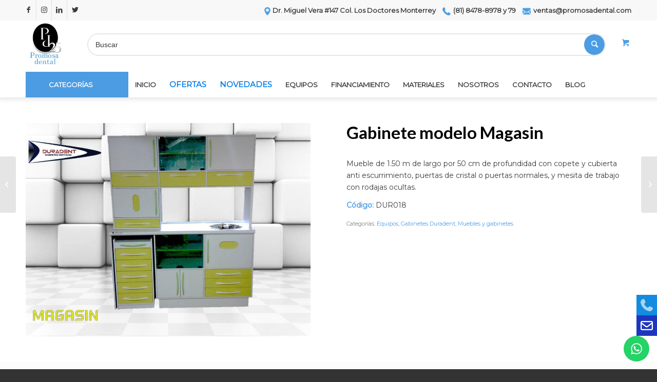

--- FILE ---
content_type: text/html; charset=UTF-8
request_url: https://promosadental.com.mx/producto/gabinete-modelo-magasin/
body_size: 24499
content:
<!DOCTYPE html>
<html lang="es" class="html_stretched responsive av-preloader-disabled av-default-lightbox  html_header_top html_logo_left html_bottom_nav_header html_menu_left html_slim html_header_sticky html_header_shrinking_disabled html_header_topbar_active html_mobile_menu_tablet html_header_searchicon_disabled html_content_align_center html_header_unstick_top html_header_stretch_disabled html_minimal_header html_minimal_header_shadow html_av-submenu-hidden html_av-submenu-display-click html_av-overlay-side html_av-overlay-side-classic html_av-submenu-noclone html_entry_id_3810 html_cart_at_menu av-cookies-no-cookie-consent av-no-preview html_text_menu_active ">
<head>
<meta charset="UTF-8" />
<meta name="robots" content="index, follow" />


<!-- mobile setting -->
<meta name="viewport" content="width=device-width, initial-scale=1">

<!-- Scripts/CSS and wp_head hook -->
<title>Gabinete modelo Magasin &#8211; Promosa Dental</title>
<meta name='robots' content='max-image-preview:large' />
<style type="text/css">@font-face { font-family: 'star'; src: url('https://promosadental.com.mx/wp-content/plugins/woocommerce/assets/fonts/star.eot'); src: url('https://promosadental.com.mx/wp-content/plugins/woocommerce/assets/fonts/star.eot?#iefix') format('embedded-opentype'), 	  url('https://promosadental.com.mx/wp-content/plugins/woocommerce/assets/fonts/star.woff') format('woff'), 	  url('https://promosadental.com.mx/wp-content/plugins/woocommerce/assets/fonts/star.ttf') format('truetype'), 	  url('https://promosadental.com.mx/wp-content/plugins/woocommerce/assets/fonts/star.svg#star') format('svg'); font-weight: normal; font-style: normal;  } @font-face { font-family: 'WooCommerce'; src: url('https://promosadental.com.mx/wp-content/plugins/woocommerce/assets/fonts/WooCommerce.eot'); src: url('https://promosadental.com.mx/wp-content/plugins/woocommerce/assets/fonts/WooCommerce.eot?#iefix') format('embedded-opentype'), 	  url('https://promosadental.com.mx/wp-content/plugins/woocommerce/assets/fonts/WooCommerce.woff') format('woff'), 	  url('https://promosadental.com.mx/wp-content/plugins/woocommerce/assets/fonts/WooCommerce.ttf') format('truetype'), 	  url('https://promosadental.com.mx/wp-content/plugins/woocommerce/assets/fonts/WooCommerce.svg#WooCommerce') format('svg'); font-weight: normal; font-style: normal;  } </style><link rel="alternate" type="application/rss+xml" title="Promosa Dental &raquo; Feed" href="https://promosadental.com.mx/feed/" />
<link rel="alternate" type="application/rss+xml" title="Promosa Dental &raquo; Feed de los comentarios" href="https://promosadental.com.mx/comments/feed/" />
<link rel="alternate" type="application/rss+xml" title="Promosa Dental &raquo; Comentario Gabinete modelo Magasin del feed" href="https://promosadental.com.mx/producto/gabinete-modelo-magasin/feed/" />
<link rel="alternate" title="oEmbed (JSON)" type="application/json+oembed" href="https://promosadental.com.mx/wp-json/oembed/1.0/embed?url=https%3A%2F%2Fpromosadental.com.mx%2Fproducto%2Fgabinete-modelo-magasin%2F" />
<link rel="alternate" title="oEmbed (XML)" type="text/xml+oembed" href="https://promosadental.com.mx/wp-json/oembed/1.0/embed?url=https%3A%2F%2Fpromosadental.com.mx%2Fproducto%2Fgabinete-modelo-magasin%2F&#038;format=xml" />

<!-- google webfont font replacement -->

			<script type='text/javascript'>

				(function() {
					
					/*	check if webfonts are disabled by user setting via cookie - or user must opt in.	*/
					var html = document.getElementsByTagName('html')[0];
					var cookie_check = html.className.indexOf('av-cookies-needs-opt-in') >= 0 || html.className.indexOf('av-cookies-can-opt-out') >= 0;
					var allow_continue = true;
					var silent_accept_cookie = html.className.indexOf('av-cookies-user-silent-accept') >= 0;

					if( cookie_check && ! silent_accept_cookie )
					{
						if( ! document.cookie.match(/aviaCookieConsent/) || html.className.indexOf('av-cookies-session-refused') >= 0 )
						{
							allow_continue = false;
						}
						else
						{
							if( ! document.cookie.match(/aviaPrivacyRefuseCookiesHideBar/) )
							{
								allow_continue = false;
							}
							else if( ! document.cookie.match(/aviaPrivacyEssentialCookiesEnabled/) )
							{
								allow_continue = false;
							}
							else if( document.cookie.match(/aviaPrivacyGoogleWebfontsDisabled/) )
							{
								allow_continue = false;
							}
						}
					}
					
					if( allow_continue )
					{
						var f = document.createElement('link');
					
						f.type 	= 'text/css';
						f.rel 	= 'stylesheet';
						f.href 	= '//fonts.googleapis.com/css?family=Lato:300,400,700%7CMontserrat';
						f.id 	= 'avia-google-webfont';

						document.getElementsByTagName('head')[0].appendChild(f);
					}
				})();
			
			</script>
			<style id='wp-img-auto-sizes-contain-inline-css' type='text/css'>
img:is([sizes=auto i],[sizes^="auto," i]){contain-intrinsic-size:3000px 1500px}
/*# sourceURL=wp-img-auto-sizes-contain-inline-css */
</style>

<style id='wp-emoji-styles-inline-css' type='text/css'>

	img.wp-smiley, img.emoji {
		display: inline !important;
		border: none !important;
		box-shadow: none !important;
		height: 1em !important;
		width: 1em !important;
		margin: 0 0.07em !important;
		vertical-align: -0.1em !important;
		background: none !important;
		padding: 0 !important;
	}
/*# sourceURL=wp-emoji-styles-inline-css */
</style>
<link rel='stylesheet' id='wp-block-library-css' href='https://promosadental.com.mx/wp-includes/css/dist/block-library/style.min.css?ver=6.9' type='text/css' media='all' />
<link rel='stylesheet' id='wc-blocks-style-css' href='https://promosadental.com.mx/wp-content/plugins/woocommerce/assets/client/blocks/wc-blocks.css?ver=wc-10.4.3' type='text/css' media='all' />
<style id='global-styles-inline-css' type='text/css'>
:root{--wp--preset--aspect-ratio--square: 1;--wp--preset--aspect-ratio--4-3: 4/3;--wp--preset--aspect-ratio--3-4: 3/4;--wp--preset--aspect-ratio--3-2: 3/2;--wp--preset--aspect-ratio--2-3: 2/3;--wp--preset--aspect-ratio--16-9: 16/9;--wp--preset--aspect-ratio--9-16: 9/16;--wp--preset--color--black: #000000;--wp--preset--color--cyan-bluish-gray: #abb8c3;--wp--preset--color--white: #ffffff;--wp--preset--color--pale-pink: #f78da7;--wp--preset--color--vivid-red: #cf2e2e;--wp--preset--color--luminous-vivid-orange: #ff6900;--wp--preset--color--luminous-vivid-amber: #fcb900;--wp--preset--color--light-green-cyan: #7bdcb5;--wp--preset--color--vivid-green-cyan: #00d084;--wp--preset--color--pale-cyan-blue: #8ed1fc;--wp--preset--color--vivid-cyan-blue: #0693e3;--wp--preset--color--vivid-purple: #9b51e0;--wp--preset--gradient--vivid-cyan-blue-to-vivid-purple: linear-gradient(135deg,rgb(6,147,227) 0%,rgb(155,81,224) 100%);--wp--preset--gradient--light-green-cyan-to-vivid-green-cyan: linear-gradient(135deg,rgb(122,220,180) 0%,rgb(0,208,130) 100%);--wp--preset--gradient--luminous-vivid-amber-to-luminous-vivid-orange: linear-gradient(135deg,rgb(252,185,0) 0%,rgb(255,105,0) 100%);--wp--preset--gradient--luminous-vivid-orange-to-vivid-red: linear-gradient(135deg,rgb(255,105,0) 0%,rgb(207,46,46) 100%);--wp--preset--gradient--very-light-gray-to-cyan-bluish-gray: linear-gradient(135deg,rgb(238,238,238) 0%,rgb(169,184,195) 100%);--wp--preset--gradient--cool-to-warm-spectrum: linear-gradient(135deg,rgb(74,234,220) 0%,rgb(151,120,209) 20%,rgb(207,42,186) 40%,rgb(238,44,130) 60%,rgb(251,105,98) 80%,rgb(254,248,76) 100%);--wp--preset--gradient--blush-light-purple: linear-gradient(135deg,rgb(255,206,236) 0%,rgb(152,150,240) 100%);--wp--preset--gradient--blush-bordeaux: linear-gradient(135deg,rgb(254,205,165) 0%,rgb(254,45,45) 50%,rgb(107,0,62) 100%);--wp--preset--gradient--luminous-dusk: linear-gradient(135deg,rgb(255,203,112) 0%,rgb(199,81,192) 50%,rgb(65,88,208) 100%);--wp--preset--gradient--pale-ocean: linear-gradient(135deg,rgb(255,245,203) 0%,rgb(182,227,212) 50%,rgb(51,167,181) 100%);--wp--preset--gradient--electric-grass: linear-gradient(135deg,rgb(202,248,128) 0%,rgb(113,206,126) 100%);--wp--preset--gradient--midnight: linear-gradient(135deg,rgb(2,3,129) 0%,rgb(40,116,252) 100%);--wp--preset--font-size--small: 13px;--wp--preset--font-size--medium: 20px;--wp--preset--font-size--large: 36px;--wp--preset--font-size--x-large: 42px;--wp--preset--spacing--20: 0.44rem;--wp--preset--spacing--30: 0.67rem;--wp--preset--spacing--40: 1rem;--wp--preset--spacing--50: 1.5rem;--wp--preset--spacing--60: 2.25rem;--wp--preset--spacing--70: 3.38rem;--wp--preset--spacing--80: 5.06rem;--wp--preset--shadow--natural: 6px 6px 9px rgba(0, 0, 0, 0.2);--wp--preset--shadow--deep: 12px 12px 50px rgba(0, 0, 0, 0.4);--wp--preset--shadow--sharp: 6px 6px 0px rgba(0, 0, 0, 0.2);--wp--preset--shadow--outlined: 6px 6px 0px -3px rgb(255, 255, 255), 6px 6px rgb(0, 0, 0);--wp--preset--shadow--crisp: 6px 6px 0px rgb(0, 0, 0);}:where(.is-layout-flex){gap: 0.5em;}:where(.is-layout-grid){gap: 0.5em;}body .is-layout-flex{display: flex;}.is-layout-flex{flex-wrap: wrap;align-items: center;}.is-layout-flex > :is(*, div){margin: 0;}body .is-layout-grid{display: grid;}.is-layout-grid > :is(*, div){margin: 0;}:where(.wp-block-columns.is-layout-flex){gap: 2em;}:where(.wp-block-columns.is-layout-grid){gap: 2em;}:where(.wp-block-post-template.is-layout-flex){gap: 1.25em;}:where(.wp-block-post-template.is-layout-grid){gap: 1.25em;}.has-black-color{color: var(--wp--preset--color--black) !important;}.has-cyan-bluish-gray-color{color: var(--wp--preset--color--cyan-bluish-gray) !important;}.has-white-color{color: var(--wp--preset--color--white) !important;}.has-pale-pink-color{color: var(--wp--preset--color--pale-pink) !important;}.has-vivid-red-color{color: var(--wp--preset--color--vivid-red) !important;}.has-luminous-vivid-orange-color{color: var(--wp--preset--color--luminous-vivid-orange) !important;}.has-luminous-vivid-amber-color{color: var(--wp--preset--color--luminous-vivid-amber) !important;}.has-light-green-cyan-color{color: var(--wp--preset--color--light-green-cyan) !important;}.has-vivid-green-cyan-color{color: var(--wp--preset--color--vivid-green-cyan) !important;}.has-pale-cyan-blue-color{color: var(--wp--preset--color--pale-cyan-blue) !important;}.has-vivid-cyan-blue-color{color: var(--wp--preset--color--vivid-cyan-blue) !important;}.has-vivid-purple-color{color: var(--wp--preset--color--vivid-purple) !important;}.has-black-background-color{background-color: var(--wp--preset--color--black) !important;}.has-cyan-bluish-gray-background-color{background-color: var(--wp--preset--color--cyan-bluish-gray) !important;}.has-white-background-color{background-color: var(--wp--preset--color--white) !important;}.has-pale-pink-background-color{background-color: var(--wp--preset--color--pale-pink) !important;}.has-vivid-red-background-color{background-color: var(--wp--preset--color--vivid-red) !important;}.has-luminous-vivid-orange-background-color{background-color: var(--wp--preset--color--luminous-vivid-orange) !important;}.has-luminous-vivid-amber-background-color{background-color: var(--wp--preset--color--luminous-vivid-amber) !important;}.has-light-green-cyan-background-color{background-color: var(--wp--preset--color--light-green-cyan) !important;}.has-vivid-green-cyan-background-color{background-color: var(--wp--preset--color--vivid-green-cyan) !important;}.has-pale-cyan-blue-background-color{background-color: var(--wp--preset--color--pale-cyan-blue) !important;}.has-vivid-cyan-blue-background-color{background-color: var(--wp--preset--color--vivid-cyan-blue) !important;}.has-vivid-purple-background-color{background-color: var(--wp--preset--color--vivid-purple) !important;}.has-black-border-color{border-color: var(--wp--preset--color--black) !important;}.has-cyan-bluish-gray-border-color{border-color: var(--wp--preset--color--cyan-bluish-gray) !important;}.has-white-border-color{border-color: var(--wp--preset--color--white) !important;}.has-pale-pink-border-color{border-color: var(--wp--preset--color--pale-pink) !important;}.has-vivid-red-border-color{border-color: var(--wp--preset--color--vivid-red) !important;}.has-luminous-vivid-orange-border-color{border-color: var(--wp--preset--color--luminous-vivid-orange) !important;}.has-luminous-vivid-amber-border-color{border-color: var(--wp--preset--color--luminous-vivid-amber) !important;}.has-light-green-cyan-border-color{border-color: var(--wp--preset--color--light-green-cyan) !important;}.has-vivid-green-cyan-border-color{border-color: var(--wp--preset--color--vivid-green-cyan) !important;}.has-pale-cyan-blue-border-color{border-color: var(--wp--preset--color--pale-cyan-blue) !important;}.has-vivid-cyan-blue-border-color{border-color: var(--wp--preset--color--vivid-cyan-blue) !important;}.has-vivid-purple-border-color{border-color: var(--wp--preset--color--vivid-purple) !important;}.has-vivid-cyan-blue-to-vivid-purple-gradient-background{background: var(--wp--preset--gradient--vivid-cyan-blue-to-vivid-purple) !important;}.has-light-green-cyan-to-vivid-green-cyan-gradient-background{background: var(--wp--preset--gradient--light-green-cyan-to-vivid-green-cyan) !important;}.has-luminous-vivid-amber-to-luminous-vivid-orange-gradient-background{background: var(--wp--preset--gradient--luminous-vivid-amber-to-luminous-vivid-orange) !important;}.has-luminous-vivid-orange-to-vivid-red-gradient-background{background: var(--wp--preset--gradient--luminous-vivid-orange-to-vivid-red) !important;}.has-very-light-gray-to-cyan-bluish-gray-gradient-background{background: var(--wp--preset--gradient--very-light-gray-to-cyan-bluish-gray) !important;}.has-cool-to-warm-spectrum-gradient-background{background: var(--wp--preset--gradient--cool-to-warm-spectrum) !important;}.has-blush-light-purple-gradient-background{background: var(--wp--preset--gradient--blush-light-purple) !important;}.has-blush-bordeaux-gradient-background{background: var(--wp--preset--gradient--blush-bordeaux) !important;}.has-luminous-dusk-gradient-background{background: var(--wp--preset--gradient--luminous-dusk) !important;}.has-pale-ocean-gradient-background{background: var(--wp--preset--gradient--pale-ocean) !important;}.has-electric-grass-gradient-background{background: var(--wp--preset--gradient--electric-grass) !important;}.has-midnight-gradient-background{background: var(--wp--preset--gradient--midnight) !important;}.has-small-font-size{font-size: var(--wp--preset--font-size--small) !important;}.has-medium-font-size{font-size: var(--wp--preset--font-size--medium) !important;}.has-large-font-size{font-size: var(--wp--preset--font-size--large) !important;}.has-x-large-font-size{font-size: var(--wp--preset--font-size--x-large) !important;}
/*# sourceURL=global-styles-inline-css */
</style>

<style id='classic-theme-styles-inline-css' type='text/css'>
/*! This file is auto-generated */
.wp-block-button__link{color:#fff;background-color:#32373c;border-radius:9999px;box-shadow:none;text-decoration:none;padding:calc(.667em + 2px) calc(1.333em + 2px);font-size:1.125em}.wp-block-file__button{background:#32373c;color:#fff;text-decoration:none}
/*# sourceURL=/wp-includes/css/classic-themes.min.css */
</style>
<link rel='stylesheet' id='contact-form-7-css' href='https://promosadental.com.mx/wp-content/plugins/contact-form-7/includes/css/styles.css?ver=6.1.4' type='text/css' media='all' />
<link rel='stylesheet' id='cresta-whatsapp-chat-front-style-css' href='https://promosadental.com.mx/wp-content/plugins/cresta-whatsapp-chat/css/cresta-whatsapp-chat-front-css.min.css?ver=1.3.7' type='text/css' media='all' />
<link rel='stylesheet' id='rs-plugin-settings-css' href='https://promosadental.com.mx/wp-content/plugins/revslider/public/assets/css/settings.css?ver=5.4.8.3' type='text/css' media='all' />
<style id='rs-plugin-settings-inline-css' type='text/css'>
#rs-demo-id {}
/*# sourceURL=rs-plugin-settings-inline-css */
</style>
<link rel='stylesheet' id='side-menu-lite-css' href='https://promosadental.com.mx/wp-content/plugins/side-menu-lite/public/assets/css/style.min.css?ver=5.5.1' type='text/css' media='all' />
<link rel='stylesheet' id='side-menu-lite-fontawesome-css' href='https://promosadental.com.mx/wp-content/plugins/side-menu-lite/vendors/fontawesome/css/all.css?ver=7.1' type='text/css' media='all' />
<style id='woocommerce-inline-inline-css' type='text/css'>
.woocommerce form .form-row .required { visibility: visible; }
/*# sourceURL=woocommerce-inline-inline-css */
</style>
<link rel='stylesheet' id='wpos-slick-style-css' href='https://promosadental.com.mx/wp-content/plugins/wp-logo-showcase-responsive-slider-slider/assets/css/slick.css?ver=3.8.7' type='text/css' media='all' />
<link rel='stylesheet' id='wpls-public-style-css' href='https://promosadental.com.mx/wp-content/plugins/wp-logo-showcase-responsive-slider-slider/assets/css/wpls-public.css?ver=3.8.7' type='text/css' media='all' />
<link rel='stylesheet' id='wpzoom-social-icons-socicon-css' href='https://promosadental.com.mx/wp-content/plugins/social-icons-widget-by-wpzoom/assets/css/wpzoom-socicon.css?ver=1765167554' type='text/css' media='all' />
<link rel='stylesheet' id='wpzoom-social-icons-genericons-css' href='https://promosadental.com.mx/wp-content/plugins/social-icons-widget-by-wpzoom/assets/css/genericons.css?ver=1765167554' type='text/css' media='all' />
<link rel='stylesheet' id='wpzoom-social-icons-academicons-css' href='https://promosadental.com.mx/wp-content/plugins/social-icons-widget-by-wpzoom/assets/css/academicons.min.css?ver=1765167554' type='text/css' media='all' />
<link rel='stylesheet' id='wpzoom-social-icons-font-awesome-3-css' href='https://promosadental.com.mx/wp-content/plugins/social-icons-widget-by-wpzoom/assets/css/font-awesome-3.min.css?ver=1765167554' type='text/css' media='all' />
<link rel='stylesheet' id='dashicons-css' href='https://promosadental.com.mx/wp-includes/css/dashicons.min.css?ver=6.9' type='text/css' media='all' />
<style id='dashicons-inline-css' type='text/css'>
[data-font="Dashicons"]:before {font-family: 'Dashicons' !important;content: attr(data-icon) !important;speak: none !important;font-weight: normal !important;font-variant: normal !important;text-transform: none !important;line-height: 1 !important;font-style: normal !important;-webkit-font-smoothing: antialiased !important;-moz-osx-font-smoothing: grayscale !important;}
/*# sourceURL=dashicons-inline-css */
</style>
<link rel='stylesheet' id='wpzoom-social-icons-styles-css' href='https://promosadental.com.mx/wp-content/plugins/social-icons-widget-by-wpzoom/assets/css/wpzoom-social-icons-styles.css?ver=1765167554' type='text/css' media='all' />
<link rel='stylesheet' id='yith_ywraq_frontend-css' href='https://promosadental.com.mx/wp-content/plugins/yith-woocommerce-request-a-quote-premium/assets/css/ywraq-frontend.css?ver=3.2.0' type='text/css' media='all' />
<style id='yith_ywraq_frontend-inline-css' type='text/css'>
.woocommerce .add-request-quote-button.button, .woocommerce .add-request-quote-button-addons.button, .yith-wceop-ywraq-button-wrapper .add-request-quote-button.button, .yith-wceop-ywraq-button-wrapper .add-request-quote-button-addons.button{
    background-color: #0066b4!important;
    color: rgb(255,255,255)!important;
}
.woocommerce .add-request-quote-button.button:hover,  .woocommerce .add-request-quote-button-addons.button:hover,.yith-wceop-ywraq-button-wrapper .add-request-quote-button.button:hover,  .yith-wceop-ywraq-button-wrapper .add-request-quote-button-addons.button:hover{
    background-color: #044a80!important;
    color: rgb(255,255,255)!important;
}

#ywraq_checkout_quote.button{
	background: #0066b4;
    color: rgb(255,255,255);
    border: 1px solid rgb(255,255,255);
}

#ywraq_checkout_quote.button:hover{
	background: #044a80;
    color: rgb(255,255,255);
    border: 1px solid rgb(255,255,255);
}
.woocommerce.single-product button.single_add_to_cart_button.button {margin-right: 5px;}
	.woocommerce.single-product .product .yith-ywraq-add-to-quote {display: inline-block; vertical-align: middle;margin-top: 5px;}
	
.cart button.single_add_to_cart_button, .cart a.single_add_to_cart_button{
	                 display:none!important;
	                }
/*# sourceURL=yith_ywraq_frontend-inline-css */
</style>
<link rel='preload' as='font'  id='wpzoom-social-icons-font-academicons-woff2-css' href='https://promosadental.com.mx/wp-content/plugins/social-icons-widget-by-wpzoom/assets/font/academicons.woff2?v=1.9.2'  type='font/woff2' crossorigin />
<link rel='preload' as='font'  id='wpzoom-social-icons-font-fontawesome-3-woff2-css' href='https://promosadental.com.mx/wp-content/plugins/social-icons-widget-by-wpzoom/assets/font/fontawesome-webfont.woff2?v=4.7.0'  type='font/woff2' crossorigin />
<link rel='preload' as='font'  id='wpzoom-social-icons-font-genericons-woff-css' href='https://promosadental.com.mx/wp-content/plugins/social-icons-widget-by-wpzoom/assets/font/Genericons.woff'  type='font/woff' crossorigin />
<link rel='preload' as='font'  id='wpzoom-social-icons-font-socicon-woff2-css' href='https://promosadental.com.mx/wp-content/plugins/social-icons-widget-by-wpzoom/assets/font/socicon.woff2?v=4.5.3'  type='font/woff2' crossorigin />
<link rel='stylesheet' id='avia-merged-styles-css' href='https://promosadental.com.mx/wp-content/uploads/dynamic_avia/avia-merged-styles-5bd1a7499b57fba61483fe0ef4f1903a---68ddd132b0b6d.css' type='text/css' media='all' />
<script type="text/javascript" src="https://promosadental.com.mx/wp-includes/js/jquery/jquery.min.js?ver=3.7.1" id="jquery-core-js"></script>
<script type="text/javascript" src="https://promosadental.com.mx/wp-includes/js/jquery/jquery-migrate.min.js?ver=3.4.1" id="jquery-migrate-js"></script>
<script type="text/javascript" src="https://promosadental.com.mx/wp-content/plugins/revslider/public/assets/js/jquery.themepunch.tools.min.js?ver=5.4.8.3" id="tp-tools-js"></script>
<script type="text/javascript" src="https://promosadental.com.mx/wp-content/plugins/revslider/public/assets/js/jquery.themepunch.revolution.min.js?ver=5.4.8.3" id="revmin-js"></script>
<script type="text/javascript" src="https://promosadental.com.mx/wp-content/plugins/woocommerce/assets/js/jquery-blockui/jquery.blockUI.min.js?ver=2.7.0-wc.10.4.3" id="wc-jquery-blockui-js" defer="defer" data-wp-strategy="defer"></script>
<script type="text/javascript" id="wc-add-to-cart-js-extra">
/* <![CDATA[ */
var wc_add_to_cart_params = {"ajax_url":"/wp-admin/admin-ajax.php","wc_ajax_url":"/?wc-ajax=%%endpoint%%","i18n_view_cart":"Ver carrito","cart_url":"https://promosadental.com.mx/quotelist/","is_cart":"","cart_redirect_after_add":"yes"};
//# sourceURL=wc-add-to-cart-js-extra
/* ]]> */
</script>
<script type="text/javascript" src="https://promosadental.com.mx/wp-content/plugins/woocommerce/assets/js/frontend/add-to-cart.min.js?ver=10.4.3" id="wc-add-to-cart-js" defer="defer" data-wp-strategy="defer"></script>
<script type="text/javascript" id="wc-single-product-js-extra">
/* <![CDATA[ */
var wc_single_product_params = {"i18n_required_rating_text":"Por favor elige una puntuaci\u00f3n","i18n_rating_options":["1 de 5 estrellas","2 de 5 estrellas","3 de 5 estrellas","4 de 5 estrellas","5 de 5 estrellas"],"i18n_product_gallery_trigger_text":"Ver galer\u00eda de im\u00e1genes a pantalla completa","review_rating_required":"yes","flexslider":{"rtl":false,"animation":"slide","smoothHeight":true,"directionNav":false,"controlNav":"thumbnails","slideshow":false,"animationSpeed":500,"animationLoop":false,"allowOneSlide":false},"zoom_enabled":"","zoom_options":[],"photoswipe_enabled":"","photoswipe_options":{"shareEl":false,"closeOnScroll":false,"history":false,"hideAnimationDuration":0,"showAnimationDuration":0},"flexslider_enabled":""};
//# sourceURL=wc-single-product-js-extra
/* ]]> */
</script>
<script type="text/javascript" src="https://promosadental.com.mx/wp-content/plugins/woocommerce/assets/js/frontend/single-product.min.js?ver=10.4.3" id="wc-single-product-js" defer="defer" data-wp-strategy="defer"></script>
<script type="text/javascript" src="https://promosadental.com.mx/wp-content/plugins/woocommerce/assets/js/js-cookie/js.cookie.min.js?ver=2.1.4-wc.10.4.3" id="wc-js-cookie-js" defer="defer" data-wp-strategy="defer"></script>
<script type="text/javascript" id="woocommerce-js-extra">
/* <![CDATA[ */
var woocommerce_params = {"ajax_url":"/wp-admin/admin-ajax.php","wc_ajax_url":"/?wc-ajax=%%endpoint%%","i18n_password_show":"Mostrar contrase\u00f1a","i18n_password_hide":"Ocultar contrase\u00f1a"};
//# sourceURL=woocommerce-js-extra
/* ]]> */
</script>
<script type="text/javascript" src="https://promosadental.com.mx/wp-content/plugins/woocommerce/assets/js/frontend/woocommerce.min.js?ver=10.4.3" id="woocommerce-js" defer="defer" data-wp-strategy="defer"></script>
<link rel="https://api.w.org/" href="https://promosadental.com.mx/wp-json/" /><link rel="alternate" title="JSON" type="application/json" href="https://promosadental.com.mx/wp-json/wp/v2/product/3810" /><link rel="EditURI" type="application/rsd+xml" title="RSD" href="https://promosadental.com.mx/xmlrpc.php?rsd" />
<meta name="generator" content="WordPress 6.9" />
<meta name="generator" content="WooCommerce 10.4.3" />
<link rel="canonical" href="https://promosadental.com.mx/producto/gabinete-modelo-magasin/" />
<link rel='shortlink' href='https://promosadental.com.mx/?p=3810' />
<style id='cresta-help-chat-inline-css'>.cresta-whatsapp-chat-box, .cresta-whatsapp-chat-button {z-index:1000}.cresta-whatsapp-chat-container-button {z-index:999}.cresta-whatsapp-chat-container {z-index:1000}.cresta-whatsapp-chat-overlay {z-index:998}</style><link rel="profile" href="http://gmpg.org/xfn/11" />
<link rel="alternate" type="application/rss+xml" title="Promosa Dental RSS2 Feed" href="https://promosadental.com.mx/feed/" />
<link rel="pingback" href="https://promosadental.com.mx/xmlrpc.php" />
<!--[if lt IE 9]><script src="https://promosadental.com.mx/wp-content/themes/enfold/js/html5shiv.js"></script><![endif]-->
<link rel="icon" href="http://promosadental.com.mx/wp-content/uploads/2019/12/Logo-Promosa-transp_2.png" type="image/png">
	<noscript><style>.woocommerce-product-gallery{ opacity: 1 !important; }</style></noscript>
	<meta name="generator" content="Powered by Slider Revolution 5.4.8.3 - responsive, Mobile-Friendly Slider Plugin for WordPress with comfortable drag and drop interface." />

<!-- To speed up the rendering and to display the site as fast as possible to the user we include some styles and scripts for above the fold content inline -->
<script type="text/javascript">'use strict';var avia_is_mobile=!1;if(/Android|webOS|iPhone|iPad|iPod|BlackBerry|IEMobile|Opera Mini/i.test(navigator.userAgent)&&'ontouchstart' in document.documentElement){avia_is_mobile=!0;document.documentElement.className+=' avia_mobile '}
else{document.documentElement.className+=' avia_desktop '};document.documentElement.className+=' js_active ';(function(){var e=['-webkit-','-moz-','-ms-',''],n='';for(var t in e){if(e[t]+'transform' in document.documentElement.style){document.documentElement.className+=' avia_transform ';n=e[t]+'transform'};if(e[t]+'perspective' in document.documentElement.style)document.documentElement.className+=' avia_transform3d '};if(typeof document.getElementsByClassName=='function'&&typeof document.documentElement.getBoundingClientRect=='function'&&avia_is_mobile==!1){if(n&&window.innerHeight>0){setTimeout(function(){var e=0,o={},a=0,t=document.getElementsByClassName('av-parallax'),i=window.pageYOffset||document.documentElement.scrollTop;for(e=0;e<t.length;e++){t[e].style.top='0px';o=t[e].getBoundingClientRect();a=Math.ceil((window.innerHeight+i-o.top)*0.3);t[e].style[n]='translate(0px, '+a+'px)';t[e].style.top='auto';t[e].className+=' enabled-parallax '}},50)}}})();</script><link rel="icon" href="https://promosadental.com.mx/wp-content/uploads/2025/06/cropped-logo_promosa_25aniversario-32x32.jpg" sizes="32x32" />
<link rel="icon" href="https://promosadental.com.mx/wp-content/uploads/2025/06/cropped-logo_promosa_25aniversario-192x192.jpg" sizes="192x192" />
<link rel="apple-touch-icon" href="https://promosadental.com.mx/wp-content/uploads/2025/06/cropped-logo_promosa_25aniversario-180x180.jpg" />
<meta name="msapplication-TileImage" content="https://promosadental.com.mx/wp-content/uploads/2025/06/cropped-logo_promosa_25aniversario-270x270.jpg" />
<script type="text/javascript">function setREVStartSize(e){									
						try{ e.c=jQuery(e.c);var i=jQuery(window).width(),t=9999,r=0,n=0,l=0,f=0,s=0,h=0;
							if(e.responsiveLevels&&(jQuery.each(e.responsiveLevels,function(e,f){f>i&&(t=r=f,l=e),i>f&&f>r&&(r=f,n=e)}),t>r&&(l=n)),f=e.gridheight[l]||e.gridheight[0]||e.gridheight,s=e.gridwidth[l]||e.gridwidth[0]||e.gridwidth,h=i/s,h=h>1?1:h,f=Math.round(h*f),"fullscreen"==e.sliderLayout){var u=(e.c.width(),jQuery(window).height());if(void 0!=e.fullScreenOffsetContainer){var c=e.fullScreenOffsetContainer.split(",");if (c) jQuery.each(c,function(e,i){u=jQuery(i).length>0?u-jQuery(i).outerHeight(!0):u}),e.fullScreenOffset.split("%").length>1&&void 0!=e.fullScreenOffset&&e.fullScreenOffset.length>0?u-=jQuery(window).height()*parseInt(e.fullScreenOffset,0)/100:void 0!=e.fullScreenOffset&&e.fullScreenOffset.length>0&&(u-=parseInt(e.fullScreenOffset,0))}f=u}else void 0!=e.minHeight&&f<e.minHeight&&(f=e.minHeight);e.c.closest(".rev_slider_wrapper").css({height:f})					
						}catch(d){console.log("Failure at Presize of Slider:"+d)}						
					};</script>
		<style type="text/css" id="wp-custom-css">
			/*
form.cart .button.single_add_to_cart_button {
  visibility: hidden;
	display: none;
}

a.pqfw-view-quotation-cart{
	 visibility: hidden;
	display: none;
}*/
/*
.eliminarButton a.button.pqfw-button.pqfw-add-to-quotation{
	visibility: hidden;
	display: none;
}*/		</style>
		<style type='text/css'>
@font-face {font-family: 'entypo-fontello'; font-weight: normal; font-style: normal; font-display: auto;
src: url('https://promosadental.com.mx/wp-content/themes/enfold/config-templatebuilder/avia-template-builder/assets/fonts/entypo-fontello.woff2') format('woff2'),
url('https://promosadental.com.mx/wp-content/themes/enfold/config-templatebuilder/avia-template-builder/assets/fonts/entypo-fontello.woff') format('woff'),
url('https://promosadental.com.mx/wp-content/themes/enfold/config-templatebuilder/avia-template-builder/assets/fonts/entypo-fontello.ttf') format('truetype'), 
url('https://promosadental.com.mx/wp-content/themes/enfold/config-templatebuilder/avia-template-builder/assets/fonts/entypo-fontello.svg#entypo-fontello') format('svg'),
url('https://promosadental.com.mx/wp-content/themes/enfold/config-templatebuilder/avia-template-builder/assets/fonts/entypo-fontello.eot'),
url('https://promosadental.com.mx/wp-content/themes/enfold/config-templatebuilder/avia-template-builder/assets/fonts/entypo-fontello.eot?#iefix') format('embedded-opentype');
} #top .avia-font-entypo-fontello, body .avia-font-entypo-fontello, html body [data-av_iconfont='entypo-fontello']:before{ font-family: 'entypo-fontello'; }
</style>

<!--
Debugging Info for Theme support: 

Theme: Enfold
Version: 4.7.6.3
Installed: enfold
AviaFramework Version: 5.0
AviaBuilder Version: 4.7.1.1
aviaElementManager Version: 1.0.1
- - - - - - - - - - -
ChildTheme: Enfold Child
ChildTheme Version: 1.0
ChildTheme Installed: enfold

ML:1536-PU:43-PLA:17
WP:6.9
Compress: CSS:all theme files - JS:all theme files
Updates: disabled
PLAu:15
-->
<meta name="viewport" content="width=device-width, user-scalable=yes, initial-scale=1.0, minimum-scale=0.1, maximum-scale=10.0">

</head>




<body id="top" class="wp-singular product-template-default single single-product postid-3810 wp-theme-enfold wp-child-theme-enfold-child  rtl_columns stretched lato montserrat theme-enfold woocommerce woocommerce-page woocommerce-no-js" itemscope="itemscope" itemtype="https://schema.org/WebPage" >

	
	<div id='wrap_all'>

	
<header id='header' class='all_colors header_color light_bg_color  av_header_top av_logo_left av_bottom_nav_header av_menu_left av_slim av_header_sticky av_header_shrinking_disabled av_header_stretch_disabled av_mobile_menu_tablet av_header_searchicon_disabled av_header_unstick_top av_minimal_header av_minimal_header_shadow av_header_border_disabled'  role="banner" itemscope="itemscope" itemtype="https://schema.org/WPHeader" >

		<div id='header_meta' class='container_wrap container_wrap_meta  av_icon_active_left av_extra_header_active av_phone_active_right av_entry_id_3810'>
		
			      <div class='container'>
			      <ul class='noLightbox social_bookmarks icon_count_4'><li class='social_bookmarks_facebook av-social-link-facebook social_icon_1'><a target="_blank" aria-label="Link to Facebook" href='https://www.facebook.com/Promosa.dental/' aria-hidden='false' data-av_icon='' data-av_iconfont='entypo-fontello' title='Facebook' rel="noopener"><span class='avia_hidden_link_text'>Facebook</span></a></li><li class='social_bookmarks_instagram av-social-link-instagram social_icon_2'><a target="_blank" aria-label="Link to Instagram" href='https://www.instagram.com/promosadental/' aria-hidden='false' data-av_icon='' data-av_iconfont='entypo-fontello' title='Instagram' rel="noopener"><span class='avia_hidden_link_text'>Instagram</span></a></li><li class='social_bookmarks_linkedin av-social-link-linkedin social_icon_3'><a target="_blank" aria-label="Link to LinkedIn" href='https://mx.linkedin.com/in/promosadental' aria-hidden='false' data-av_icon='' data-av_iconfont='entypo-fontello' title='LinkedIn' rel="noopener"><span class='avia_hidden_link_text'>LinkedIn</span></a></li><li class='social_bookmarks_twitter av-social-link-twitter social_icon_4'><a target="_blank" aria-label="Link to Twitter" href='https://twitter.com/promosadental' aria-hidden='false' data-av_icon='' data-av_iconfont='entypo-fontello' title='Twitter' rel="noopener"><span class='avia_hidden_link_text'>Twitter</span></a></li></ul><div class='phone-info '><span><a href="https://goo.gl/maps/9LEd3fphN8ak4PxV8" target="_blank"><img src="http://promosadental.com.mx/wp-content/uploads/2019/06/pin.png">Dr. Miguel Vera #147 Col. Los Doctores Monterrey</a> <a href="tel+818478-8978"><img src="http://promosadental.com.mx/wp-content/uploads/2019/06/Telefono.png"> (81) 8478-8978 y 79</a> <a href="mailto:ventas@promosadental.com"><img src="http://promosadental.com.mx/wp-content/uploads/2019/06/email.png"> ventas@promosadental.com</a></span></div>			      </div>
		</div>

		<div  id='header_main' class='container_wrap container_wrap_logo'>
	
        <div class='custom-form'><div class='cont-search'><div class='item-search'>

<form action="https://promosadental.com.mx/" id="searchform" method="get" class="">
	<div>
		<input type="submit" value="" id="searchsubmit" class="button avia-font-entypo-fontello" />
		<input type="text" id="s" name="s" value="" placeholder='Buscar' />
			</div>
</form></div></div></div><div class='container av-logo-container'><div class='inner-container'><span class='logo'><a href='https://promosadental.com.mx/'><img height="100" width="300" src='http://promosadental.com.mx/wp-content/uploads/2025/06/logo_promosa_25aniversario-1-258x300.jpg' alt='Promosa Dental' title='' /></a></span><ul id="menu-item-shop" class = 'menu-item cart_dropdown ' data-success='se ha añadido a la cesta'><li class='cart_dropdown_first'><a class='cart_dropdown_link' href='https://promosadental.com.mx/quotelist/'><span aria-hidden='true' data-av_icon='' data-av_iconfont='entypo-fontello'></span><span class='av-cart-counter'>0</span><span class='avia_hidden_link_text'>Carrito de Compra</span></a><!--<span class='cart_subtotal'><span class="woocommerce-Price-amount amount"><bdi><span class="woocommerce-Price-currencySymbol">&#36;</span>0.00</bdi></span></span>--><div class='dropdown_widget dropdown_widget_cart'><div class='avia-arrow'></div><div class="widget_shopping_cart_content"></div></div></li></ul></div></div><div id='header_main_alternate' class='container_wrap'><div class='container'><nav class='main_menu' data-selectname='Selecciona una página'  role="navigation" itemscope="itemscope" itemtype="https://schema.org/SiteNavigationElement" ><div class="avia-menu av-main-nav-wrap"><ul id="avia-menu" class="menu av-main-nav"><li id="menu-item-155" class="menu-item menu-item-type-custom menu-item-object-custom menu-item-has-children menu-item-mega-parent  menu-item-top-level menu-item-top-level-1"><a href="#!" itemprop="url"><span class="avia-bullet"></span><span class="avia-menu-text">CATEGORÍAS</span><span class="avia-menu-fx"><span class="avia-arrow-wrap"><span class="avia-arrow"></span></span></span></a>
<div class='avia_mega_div avia_mega6 twelve units'>

<ul class="sub-menu">
	<li id="menu-item-1118" class="menu-item menu-item-type-taxonomy menu-item-object-product_cat avia_mega_menu_columns_6 three units  avia_mega_menu_columns_first"><span class='mega_menu_title heading-color av-special-font'><a href='https://promosadental.com.mx/categoria-producto/equipos/paquetes-de-consultorio/'>Paquetes de consultorio</a></span></li>
	<li id="menu-item-246" class="menu-item menu-item-type-taxonomy menu-item-object-product_cat menu-item-has-children avia_mega_menu_columns_6 three units "><span class='mega_menu_title heading-color av-special-font'><a href='https://promosadental.com.mx/categoria-producto/equipos/unidades-dentales/'>Unidades Dentales</a></span>
	<ul class="sub-menu">
		<li id="menu-item-4338" class="menu-item menu-item-type-taxonomy menu-item-object-product_cat"><a href="https://promosadental.com.mx/categoria-producto/equipos/unidades-dentales/comparativo-de-unidades/" itemprop="url"><span class="avia-bullet"></span><span class="avia-menu-text">Todas las unidades</span></a></li>
		<li id="menu-item-2217" class="menu-item menu-item-type-taxonomy menu-item-object-product_cat"><a href="https://promosadental.com.mx/categoria-producto/equipos/unidades-dentales/gnatus/" itemprop="url"><span class="avia-bullet"></span><span class="avia-menu-text">Gnatus</span></a></li>
		<li id="menu-item-256" class="menu-item menu-item-type-taxonomy menu-item-object-product_cat"><a href="https://promosadental.com.mx/categoria-producto/equipos/unidades-dentales/foshion/" itemprop="url"><span class="avia-bullet"></span><span class="avia-menu-text">Foshion</span></a></li>
		<li id="menu-item-258" class="menu-item menu-item-type-taxonomy menu-item-object-product_cat"><a href="https://promosadental.com.mx/categoria-producto/equipos/unidades-dentales/odontum/" itemprop="url"><span class="avia-bullet"></span><span class="avia-menu-text">Odontum</span></a></li>
		<li id="menu-item-3166" class="menu-item menu-item-type-taxonomy menu-item-object-product_cat"><a href="https://promosadental.com.mx/categoria-producto/equipos/unidades-dentales/ajax/" itemprop="url"><span class="avia-bullet"></span><span class="avia-menu-text">Ajax</span></a></li>
		<li id="menu-item-251" class="menu-item menu-item-type-taxonomy menu-item-object-product_cat"><a href="https://promosadental.com.mx/categoria-producto/equipos/unidades-dentales/toletek/" itemprop="url"><span class="avia-bullet"></span><span class="avia-menu-text">Toletek</span></a></li>
		<li id="menu-item-3083" class="menu-item menu-item-type-taxonomy menu-item-object-product_cat"><a href="https://promosadental.com.mx/categoria-producto/equipos/unidades-dentales/runyes/" itemprop="url"><span class="avia-bullet"></span><span class="avia-menu-text">Runyes</span></a></li>
		<li id="menu-item-247" class="menu-item menu-item-type-taxonomy menu-item-object-product_cat"><a href="https://promosadental.com.mx/categoria-producto/equipos/unidades-dentales/roentgen/" itemprop="url"><span class="avia-bullet"></span><span class="avia-menu-text">Roentgen</span></a></li>
		<li id="menu-item-10956" class="menu-item menu-item-type-taxonomy menu-item-object-product_cat"><a href="https://promosadental.com.mx/categoria-producto/equipos/unidades-dentales/alfa/" itemprop="url"><span class="avia-bullet"></span><span class="avia-menu-text">Alfa</span></a></li>
		<li id="menu-item-255" class="menu-item menu-item-type-taxonomy menu-item-object-product_cat"><a href="https://promosadental.com.mx/categoria-producto/equipos/unidades-dentales/fashident/" itemprop="url"><span class="avia-bullet"></span><span class="avia-menu-text">Fashident</span></a></li>
		<li id="menu-item-259" class="menu-item menu-item-type-taxonomy menu-item-object-product_cat"><a href="https://promosadental.com.mx/categoria-producto/equipos/unidades-dentales/peymar/" itemprop="url"><span class="avia-bullet"></span><span class="avia-menu-text">Peymar</span></a></li>
		<li id="menu-item-248" class="menu-item menu-item-type-taxonomy menu-item-object-product_cat"><a href="https://promosadental.com.mx/categoria-producto/equipos/unidades-dentales/rojas-dent/" itemprop="url"><span class="avia-bullet"></span><span class="avia-menu-text">Rojas Dent</span></a></li>
		<li id="menu-item-253" class="menu-item menu-item-type-taxonomy menu-item-object-product_cat"><a href="https://promosadental.com.mx/categoria-producto/equipos/unidades-dentales/zedent/" itemprop="url"><span class="avia-bullet"></span><span class="avia-menu-text">Zedent</span></a></li>
		<li id="menu-item-249" class="menu-item menu-item-type-taxonomy menu-item-object-product_cat"><a href="https://promosadental.com.mx/categoria-producto/equipos/unidades-dentales/solar/" itemprop="url"><span class="avia-bullet"></span><span class="avia-menu-text">Solar</span></a></li>
		<li id="menu-item-250" class="menu-item menu-item-type-taxonomy menu-item-object-product_cat"><a href="https://promosadental.com.mx/categoria-producto/equipos/unidades-dentales/stelaris/" itemprop="url"><span class="avia-bullet"></span><span class="avia-menu-text">Stelaris</span></a></li>
		<li id="menu-item-254" class="menu-item menu-item-type-taxonomy menu-item-object-product_cat"><a href="https://promosadental.com.mx/categoria-producto/equipos/unidades-dentales/unidades-dentales-berdel/" itemprop="url"><span class="avia-bullet"></span><span class="avia-menu-text">Berdel</span></a></li>
		<li id="menu-item-4471" class="menu-item menu-item-type-taxonomy menu-item-object-product_cat"><a href="https://promosadental.com.mx/categoria-producto/equipos/unidades-dentales/unidades-dentales-geminis/" itemprop="url"><span class="avia-bullet"></span><span class="avia-menu-text">Geminis</span></a></li>
		<li id="menu-item-2633" class="menu-item menu-item-type-taxonomy menu-item-object-product_cat"><a href="https://promosadental.com.mx/categoria-producto/equipos/unidades-dentales/portatiles-tfz/" itemprop="url"><span class="avia-bullet"></span><span class="avia-menu-text">Portatiles TFZ</span></a></li>
		<li id="menu-item-252" class="menu-item menu-item-type-taxonomy menu-item-object-product_cat"><a href="https://promosadental.com.mx/categoria-producto/equipos/unidades-dentales/portatiles-remacdent/" itemprop="url"><span class="avia-bullet"></span><span class="avia-menu-text">Portatiles RemacDent</span></a></li>
	</ul>
</li>
	<li id="menu-item-262" class="menu-item menu-item-type-taxonomy menu-item-object-product_cat menu-item-has-children avia_mega_menu_columns_6 three units "><span class='mega_menu_title heading-color av-special-font'><a href='https://promosadental.com.mx/categoria-producto/equipos/radiologia/'>Radiología</a></span>
	<ul class="sub-menu">
		<li id="menu-item-264" class="menu-item menu-item-type-taxonomy menu-item-object-product_cat"><a href="https://promosadental.com.mx/categoria-producto/equipos/radiologia/rayos-x/" itemprop="url"><span class="avia-bullet"></span><span class="avia-menu-text">Rayos X</span></a></li>
		<li id="menu-item-263" class="menu-item menu-item-type-taxonomy menu-item-object-product_cat"><a href="https://promosadental.com.mx/categoria-producto/equipos/radiologia/radiovisografos/" itemprop="url"><span class="avia-bullet"></span><span class="avia-menu-text">Radiovisografos</span></a></li>
		<li id="menu-item-266" class="menu-item menu-item-type-taxonomy menu-item-object-product_cat"><a href="https://promosadental.com.mx/categoria-producto/equipos/radiologia/panoramicos/" itemprop="url"><span class="avia-bullet"></span><span class="avia-menu-text">Panoramicos</span></a></li>
		<li id="menu-item-5485" class="menu-item menu-item-type-taxonomy menu-item-object-product_cat"><a href="https://promosadental.com.mx/categoria-producto/equipos/radiologia/scaner3d/" itemprop="url"><span class="avia-bullet"></span><span class="avia-menu-text">Scaner 3D</span></a></li>
		<li id="menu-item-265" class="menu-item menu-item-type-taxonomy menu-item-object-product_cat"><a href="https://promosadental.com.mx/categoria-producto/equipos/radiologia/cajas-de-revelado-y-negatoscopios/" itemprop="url"><span class="avia-bullet"></span><span class="avia-menu-text">Cajas de revelado y negatoscopios</span></a></li>
	</ul>
</li>
	<li id="menu-item-267" class="menu-item menu-item-type-taxonomy menu-item-object-product_cat menu-item-has-children avia_mega_menu_columns_6 three units "><span class='mega_menu_title heading-color av-special-font'><a href='https://promosadental.com.mx/categoria-producto/equipos/sobre-mesa/'>Sobre mesa</a></span>
	<ul class="sub-menu">
		<li id="menu-item-269" class="menu-item menu-item-type-taxonomy menu-item-object-product_cat"><a href="https://promosadental.com.mx/categoria-producto/equipos/sobre-mesa/amalgamadores/" itemprop="url"><span class="avia-bullet"></span><span class="avia-menu-text">Amalgamadores</span></a></li>
		<li id="menu-item-270" class="menu-item menu-item-type-taxonomy menu-item-object-product_cat"><a href="https://promosadental.com.mx/categoria-producto/equipos/sobre-mesa/anestesia-por-computadora/" itemprop="url"><span class="avia-bullet"></span><span class="avia-menu-text">Anestesia por computadora</span></a></li>
		<li id="menu-item-272" class="menu-item menu-item-type-taxonomy menu-item-object-product_cat"><a href="https://promosadental.com.mx/categoria-producto/equipos/sobre-mesa/escariadores-y-aeropulidores/" itemprop="url"><span class="avia-bullet"></span><span class="avia-menu-text">Escariadores y Aeropulidores</span></a></li>
		<li id="menu-item-271" class="menu-item menu-item-type-taxonomy menu-item-object-product_cat"><a href="https://promosadental.com.mx/categoria-producto/equipos/sobre-mesa/electrobisturi/" itemprop="url"><span class="avia-bullet"></span><span class="avia-menu-text">Electrobisturi</span></a></li>
		<li id="menu-item-273" class="menu-item menu-item-type-taxonomy menu-item-object-product_cat"><a href="https://promosadental.com.mx/categoria-producto/equipos/sobre-mesa/generadores-de-ozono/" itemprop="url"><span class="avia-bullet"></span><span class="avia-menu-text">Generadores de ozono</span></a></li>
		<li id="menu-item-274" class="menu-item menu-item-type-taxonomy menu-item-object-product_cat"><a href="https://promosadental.com.mx/categoria-producto/equipos/sobre-mesa/lamparas-de-fotocurado/" itemprop="url"><span class="avia-bullet"></span><span class="avia-menu-text">Lamparas de fotocurado</span></a></li>
		<li id="menu-item-275" class="menu-item menu-item-type-taxonomy menu-item-object-product_cat"><a href="https://promosadental.com.mx/categoria-producto/equipos/sobre-mesa/laser/" itemprop="url"><span class="avia-bullet"></span><span class="avia-menu-text">Laser</span></a></li>
		<li id="menu-item-276" class="menu-item menu-item-type-taxonomy menu-item-object-product_cat"><a href="https://promosadental.com.mx/categoria-producto/equipos/sobre-mesa/motores-cirugia/" itemprop="url"><span class="avia-bullet"></span><span class="avia-menu-text">Motores cirugia</span></a></li>
		<li id="menu-item-268" class="menu-item menu-item-type-taxonomy menu-item-object-product_cat"><a href="https://promosadental.com.mx/categoria-producto/equipos/sobre-mesa/profilaxis-y-limpieza/" itemprop="url"><span class="avia-bullet"></span><span class="avia-menu-text">Profilaxis y limpieza</span></a></li>
	</ul>
</li>
	<li id="menu-item-291" class="menu-item menu-item-type-taxonomy menu-item-object-product_cat menu-item-has-children avia_mega_menu_columns_6 three units "><span class='mega_menu_title heading-color av-special-font'><a href='https://promosadental.com.mx/categoria-producto/equipos/esterilizacion/'>Esterilización</a></span>
	<ul class="sub-menu">
		<li id="menu-item-292" class="menu-item menu-item-type-taxonomy menu-item-object-product_cat"><a href="https://promosadental.com.mx/categoria-producto/equipos/esterilizacion/autoclaves/" itemprop="url"><span class="avia-bullet"></span><span class="avia-menu-text">Autoclaves</span></a></li>
		<li id="menu-item-293" class="menu-item menu-item-type-taxonomy menu-item-object-product_cat"><a href="https://promosadental.com.mx/categoria-producto/equipos/esterilizacion/esterilizadores/" itemprop="url"><span class="avia-bullet"></span><span class="avia-menu-text">Esterilizadores</span></a></li>
		<li id="menu-item-2035" class="menu-item menu-item-type-taxonomy menu-item-object-product_cat"><a href="https://promosadental.com.mx/categoria-producto/equipos/esterilizacion/tinas-de-ultrasonido/" itemprop="url"><span class="avia-bullet"></span><span class="avia-menu-text">Tinas de ultrasonido</span></a></li>
	</ul>
</li>
	<li id="menu-item-308" class="menu-item menu-item-type-taxonomy menu-item-object-product_cat menu-item-has-children avia_mega_menu_columns_6 three units avia_mega_menu_columns_last"><span class='mega_menu_title heading-color av-special-font'><a href='https://promosadental.com.mx/categoria-producto/equipos/optica/'>Óptica</a></span>
	<ul class="sub-menu">
		<li id="menu-item-309" class="menu-item menu-item-type-taxonomy menu-item-object-product_cat"><a href="https://promosadental.com.mx/categoria-producto/equipos/optica/brazos-para-monitor/" itemprop="url"><span class="avia-bullet"></span><span class="avia-menu-text">Brazos para monitor</span></a></li>
		<li id="menu-item-310" class="menu-item menu-item-type-taxonomy menu-item-object-product_cat"><a href="https://promosadental.com.mx/categoria-producto/equipos/optica/camaras-intraorales/" itemprop="url"><span class="avia-bullet"></span><span class="avia-menu-text">Camaras intraorales</span></a></li>
		<li id="menu-item-311" class="menu-item menu-item-type-taxonomy menu-item-object-product_cat"><a href="https://promosadental.com.mx/categoria-producto/equipos/optica/iluminacion-intraoral/" itemprop="url"><span class="avia-bullet"></span><span class="avia-menu-text">Iluminacion intraoral</span></a></li>
		<li id="menu-item-312" class="menu-item menu-item-type-taxonomy menu-item-object-product_cat"><a href="https://promosadental.com.mx/categoria-producto/equipos/optica/lupas/" itemprop="url"><span class="avia-bullet"></span><span class="avia-menu-text">Lupas</span></a></li>
		<li id="menu-item-313" class="menu-item menu-item-type-taxonomy menu-item-object-product_cat"><a href="https://promosadental.com.mx/categoria-producto/equipos/optica/microscopios/" itemprop="url"><span class="avia-bullet"></span><span class="avia-menu-text">Microscopios</span></a></li>
		<li id="menu-item-314" class="menu-item menu-item-type-taxonomy menu-item-object-product_cat"><a href="https://promosadental.com.mx/categoria-producto/equipos/optica/monitores/" itemprop="url"><span class="avia-bullet"></span><span class="avia-menu-text">Monitores</span></a></li>
		<li id="menu-item-315" class="menu-item menu-item-type-taxonomy menu-item-object-product_cat"><a href="https://promosadental.com.mx/categoria-producto/equipos/optica/visor-de-television/" itemprop="url"><span class="avia-bullet"></span><span class="avia-menu-text">Visor de television</span></a></li>
		<li id="menu-item-5157" class="menu-item menu-item-type-taxonomy menu-item-object-product_cat"><a href="https://promosadental.com.mx/categoria-producto/equipos/optica/reflectores/" itemprop="url"><span class="avia-bullet"></span><span class="avia-menu-text">Reflectores</span></a></li>
	</ul>
</li>

</ul><ul class="sub-menu avia_mega_hr">
	<li id="menu-item-277" class="menu-item menu-item-type-taxonomy menu-item-object-product_cat avia_mega_menu_columns_6 three units  avia_mega_menu_columns_first"><span class='mega_menu_title heading-color av-special-font'><a href='https://promosadental.com.mx/categoria-producto/equipos/sistemas-blanqueamiento/'>Sistemas blanqueamiento</a></span></li>
	<li id="menu-item-278" class="menu-item menu-item-type-taxonomy menu-item-object-product_cat menu-item-has-children avia_mega_menu_columns_6 three units "><span class='mega_menu_title heading-color av-special-font'><a href='https://promosadental.com.mx/categoria-producto/equipos/piezas-de-mano/'>Piezas de mano</a></span>
	<ul class="sub-menu">
		<li id="menu-item-280" class="menu-item menu-item-type-taxonomy menu-item-object-product_cat"><a href="https://promosadental.com.mx/categoria-producto/equipos/piezas-de-mano/tfz/" itemprop="url"><span class="avia-bullet"></span><span class="avia-menu-text">TFZ</span></a></li>
		<li id="menu-item-284" class="menu-item menu-item-type-taxonomy menu-item-object-product_cat"><a href="https://promosadental.com.mx/categoria-producto/equipos/piezas-de-mano/midwest/" itemprop="url"><span class="avia-bullet"></span><span class="avia-menu-text">Midwest</span></a></li>
		<li id="menu-item-279" class="menu-item menu-item-type-taxonomy menu-item-object-product_cat"><a href="https://promosadental.com.mx/categoria-producto/equipos/piezas-de-mano/stardental/" itemprop="url"><span class="avia-bullet"></span><span class="avia-menu-text">Stardental</span></a></li>
		<li id="menu-item-285" class="menu-item menu-item-type-taxonomy menu-item-object-product_cat"><a href="https://promosadental.com.mx/categoria-producto/equipos/piezas-de-mano/nsk/" itemprop="url"><span class="avia-bullet"></span><span class="avia-menu-text">NSK</span></a></li>
		<li id="menu-item-6071" class="menu-item menu-item-type-taxonomy menu-item-object-product_cat"><a href="https://promosadental.com.mx/categoria-producto/equipos/piezas-de-mano/kavo/" itemprop="url"><span class="avia-bullet"></span><span class="avia-menu-text">Kavo</span></a></li>
		<li id="menu-item-281" class="menu-item menu-item-type-taxonomy menu-item-object-product_cat"><a href="https://promosadental.com.mx/categoria-producto/equipos/piezas-de-mano/wh/" itemprop="url"><span class="avia-bullet"></span><span class="avia-menu-text">W&amp;H</span></a></li>
		<li id="menu-item-283" class="menu-item menu-item-type-taxonomy menu-item-object-product_cat"><a href="https://promosadental.com.mx/categoria-producto/equipos/piezas-de-mano/mantenimiento-de-piezas/" itemprop="url"><span class="avia-bullet"></span><span class="avia-menu-text">Mantenimiento de piezas</span></a></li>
		<li id="menu-item-282" class="menu-item menu-item-type-taxonomy menu-item-object-product_cat"><a href="https://promosadental.com.mx/categoria-producto/equipos/piezas-de-mano/gnatus-piezas-de-mano/" itemprop="url"><span class="avia-bullet"></span><span class="avia-menu-text">Gnatus</span></a></li>
	</ul>
</li>
	<li id="menu-item-290" class="menu-item menu-item-type-taxonomy menu-item-object-product_cat menu-item-has-children avia_mega_menu_columns_6 three units "><span class='mega_menu_title heading-color av-special-font'><a href='https://promosadental.com.mx/categoria-producto/equipos/equipo-endodoncia/'>Equipo Endodoncia</a></span>
	<ul class="sub-menu">
		<li id="menu-item-287" class="menu-item menu-item-type-taxonomy menu-item-object-product_cat"><a href="https://promosadental.com.mx/categoria-producto/equipos/equipo-endodoncia/equipo-auxiliar-endodoncia/" itemprop="url"><span class="avia-bullet"></span><span class="avia-menu-text">Equipo auxiliar endodoncia</span></a></li>
		<li id="menu-item-288" class="menu-item menu-item-type-taxonomy menu-item-object-product_cat"><a href="https://promosadental.com.mx/categoria-producto/equipos/equipo-endodoncia/localizadores-de-apices/" itemprop="url"><span class="avia-bullet"></span><span class="avia-menu-text">Localizadores de apices</span></a></li>
		<li id="menu-item-289" class="menu-item menu-item-type-taxonomy menu-item-object-product_cat"><a href="https://promosadental.com.mx/categoria-producto/equipos/equipo-endodoncia/motores-endodoncia/" itemprop="url"><span class="avia-bullet"></span><span class="avia-menu-text">Motores endodoncia</span></a></li>
	</ul>
</li>
	<li id="menu-item-294" class="menu-item menu-item-type-taxonomy menu-item-object-product_cat menu-item-has-children avia_mega_menu_columns_6 three units "><span class='mega_menu_title heading-color av-special-font'><a href='https://promosadental.com.mx/categoria-producto/equipos/laboratorio/'>Laboratorio</a></span>
	<ul class="sub-menu">
		<li id="menu-item-295" class="menu-item menu-item-type-taxonomy menu-item-object-product_cat"><a href="https://promosadental.com.mx/categoria-producto/equipos/laboratorio/arenadores/" itemprop="url"><span class="avia-bullet"></span><span class="avia-menu-text">Arenadores</span></a></li>
		<li id="menu-item-296" class="menu-item menu-item-type-taxonomy menu-item-object-product_cat"><a href="https://promosadental.com.mx/categoria-producto/equipos/laboratorio/articuladores/" itemprop="url"><span class="avia-bullet"></span><span class="avia-menu-text">Articuladores</span></a></li>
		<li id="menu-item-297" class="menu-item menu-item-type-taxonomy menu-item-object-product_cat"><a href="https://promosadental.com.mx/categoria-producto/equipos/laboratorio/centrifugas/" itemprop="url"><span class="avia-bullet"></span><span class="avia-menu-text">Centrifugas</span></a></li>
		<li id="menu-item-298" class="menu-item menu-item-type-taxonomy menu-item-object-product_cat"><a href="https://promosadental.com.mx/categoria-producto/equipos/laboratorio/colectores-de-polvo/" itemprop="url"><span class="avia-bullet"></span><span class="avia-menu-text">Colectores de polvo</span></a></li>
		<li id="menu-item-299" class="menu-item menu-item-type-taxonomy menu-item-object-product_cat"><a href="https://promosadental.com.mx/categoria-producto/equipos/laboratorio/equipo-para-modelar/" itemprop="url"><span class="avia-bullet"></span><span class="avia-menu-text">Equipo para modelar</span></a></li>
		<li id="menu-item-300" class="menu-item menu-item-type-taxonomy menu-item-object-product_cat"><a href="https://promosadental.com.mx/categoria-producto/equipos/laboratorio/fresadoras-pindex-paralelometros/" itemprop="url"><span class="avia-bullet"></span><span class="avia-menu-text">Fresadoras, Pindex y Paralelometros</span></a></li>
		<li id="menu-item-301" class="menu-item menu-item-type-taxonomy menu-item-object-product_cat"><a href="https://promosadental.com.mx/categoria-producto/equipos/laboratorio/hornos/" itemprop="url"><span class="avia-bullet"></span><span class="avia-menu-text">Hornos</span></a></li>
		<li id="menu-item-302" class="menu-item menu-item-type-taxonomy menu-item-object-product_cat"><a href="https://promosadental.com.mx/categoria-producto/equipos/laboratorio/motores-electricos/" itemprop="url"><span class="avia-bullet"></span><span class="avia-menu-text">Motores electricos</span></a></li>
		<li id="menu-item-303" class="menu-item menu-item-type-taxonomy menu-item-object-product_cat"><a href="https://promosadental.com.mx/categoria-producto/equipos/laboratorio/platificadores-en-vacio/" itemprop="url"><span class="avia-bullet"></span><span class="avia-menu-text">Platificadores en vacio</span></a></li>
		<li id="menu-item-304" class="menu-item menu-item-type-taxonomy menu-item-object-product_cat"><a href="https://promosadental.com.mx/categoria-producto/equipos/laboratorio/pulidoras-y-motores/" itemprop="url"><span class="avia-bullet"></span><span class="avia-menu-text">Pulidoras y motores</span></a></li>
		<li id="menu-item-305" class="menu-item menu-item-type-taxonomy menu-item-object-product_cat"><a href="https://promosadental.com.mx/categoria-producto/equipos/laboratorio/punteadoras/" itemprop="url"><span class="avia-bullet"></span><span class="avia-menu-text">Punteadoras</span></a></li>
		<li id="menu-item-306" class="menu-item menu-item-type-taxonomy menu-item-object-product_cat"><a href="https://promosadental.com.mx/categoria-producto/equipos/laboratorio/recotadoras-de-modelo/" itemprop="url"><span class="avia-bullet"></span><span class="avia-menu-text">Recotadoras de modelo</span></a></li>
		<li id="menu-item-307" class="menu-item menu-item-type-taxonomy menu-item-object-product_cat"><a href="https://promosadental.com.mx/categoria-producto/equipos/laboratorio/vibradores/" itemprop="url"><span class="avia-bullet"></span><span class="avia-menu-text">Vibradores</span></a></li>
	</ul>
</li>
	<li id="menu-item-316" class="menu-item menu-item-type-taxonomy menu-item-object-product_cat menu-item-has-children avia_mega_menu_columns_6 three units "><span class='mega_menu_title heading-color av-special-font'><a href='https://promosadental.com.mx/categoria-producto/equipos/cuarto-de-maquinas/'>Cuarto de máquinas</a></span>
	<ul class="sub-menu">
		<li id="menu-item-317" class="menu-item menu-item-type-taxonomy menu-item-object-product_cat"><a href="https://promosadental.com.mx/categoria-producto/equipos/cuarto-de-maquinas/bombas-de-vacio/" itemprop="url"><span class="avia-bullet"></span><span class="avia-menu-text">Bombas de vacio</span></a></li>
		<li id="menu-item-318" class="menu-item menu-item-type-taxonomy menu-item-object-product_cat"><a href="https://promosadental.com.mx/categoria-producto/equipos/cuarto-de-maquinas/compresores/" itemprop="url"><span class="avia-bullet"></span><span class="avia-menu-text">Compresores</span></a></li>
	</ul>
</li>
	<li id="menu-item-319" class="menu-item menu-item-type-taxonomy menu-item-object-product_cat current-product-ancestor current-menu-parent current-product-parent menu-item-has-children avia_mega_menu_columns_6 three units avia_mega_menu_columns_last"><span class='mega_menu_title heading-color av-special-font'><a href='https://promosadental.com.mx/categoria-producto/equipos/muebles-y-gabinetes/'>Muebles y gabinetes</a></span>
	<ul class="sub-menu">
		<li id="menu-item-320" class="menu-item menu-item-type-taxonomy menu-item-object-product_cat current-product-ancestor current-menu-parent current-product-parent"><a href="https://promosadental.com.mx/categoria-producto/equipos/muebles-y-gabinetes/gabinetes-duradent/" itemprop="url"><span class="avia-bullet"></span><span class="avia-menu-text">Gabinetes Duradent</span></a></li>
	</ul>
</li>
</ul>

</div>
</li>
<li id="menu-item-18" class="menu-item menu-item-type-post_type menu-item-object-page menu-item-home menu-item-top-level menu-item-top-level-2"><a href="https://promosadental.com.mx/" itemprop="url"><span class="avia-bullet"></span><span class="avia-menu-text">INICIO</span><span class="avia-menu-fx"><span class="avia-arrow-wrap"><span class="avia-arrow"></span></span></span></a></li>
<li id="menu-item-227" class="menu-item menu-item-type-post_type menu-item-object-page menu-item-top-level menu-item-top-level-3"><a href="https://promosadental.com.mx/ofertas/" itemprop="url"><span class="avia-bullet"></span><span class="avia-menu-text"><b>OFERTAS</b></span><span class="avia-menu-fx"><span class="avia-arrow-wrap"><span class="avia-arrow"></span></span></span></a></li>
<li id="menu-item-647" class="menu-item menu-item-type-post_type menu-item-object-page menu-item-top-level menu-item-top-level-4"><a href="https://promosadental.com.mx/novedades/" itemprop="url"><span class="avia-bullet"></span><span class="avia-menu-text"><b>NOVEDADES</b></span><span class="avia-menu-fx"><span class="avia-arrow-wrap"><span class="avia-arrow"></span></span></span></a></li>
<li id="menu-item-240" class="menu-item menu-item-type-taxonomy menu-item-object-product_cat current-product-ancestor current-menu-parent current-product-parent menu-item-top-level menu-item-top-level-5"><a href="https://promosadental.com.mx/categoria-producto/equipos/" itemprop="url"><span class="avia-bullet"></span><span class="avia-menu-text">EQUIPOS</span><span class="avia-menu-fx"><span class="avia-arrow-wrap"><span class="avia-arrow"></span></span></span></a></li>
<li id="menu-item-10865" class="menu-item menu-item-type-post_type menu-item-object-page menu-item-top-level menu-item-top-level-6"><a href="https://promosadental.com.mx/financiamiento/" itemprop="url"><span class="avia-bullet"></span><span class="avia-menu-text">FINANCIAMIENTO</span><span class="avia-menu-fx"><span class="avia-arrow-wrap"><span class="avia-arrow"></span></span></span></a></li>
<li id="menu-item-547" class="menu-item menu-item-type-post_type menu-item-object-page menu-item-top-level menu-item-top-level-7"><a href="https://promosadental.com.mx/materiales/" itemprop="url"><span class="avia-bullet"></span><span class="avia-menu-text">MATERIALES</span><span class="avia-menu-fx"><span class="avia-arrow-wrap"><span class="avia-arrow"></span></span></span></a></li>
<li id="menu-item-229" class="menu-item menu-item-type-post_type menu-item-object-page menu-item-top-level menu-item-top-level-8"><a href="https://promosadental.com.mx/nosotros/" itemprop="url"><span class="avia-bullet"></span><span class="avia-menu-text">NOSOTROS</span><span class="avia-menu-fx"><span class="avia-arrow-wrap"><span class="avia-arrow"></span></span></span></a></li>
<li id="menu-item-228" class="menu-item menu-item-type-post_type menu-item-object-page menu-item-top-level menu-item-top-level-9"><a href="https://promosadental.com.mx/contacto/" itemprop="url"><span class="avia-bullet"></span><span class="avia-menu-text">CONTACTO</span><span class="avia-menu-fx"><span class="avia-arrow-wrap"><span class="avia-arrow"></span></span></span></a></li>
<li id="menu-item-883" class="menu-item menu-item-type-post_type menu-item-object-page menu-item-mega-parent  menu-item-top-level menu-item-top-level-10"><a href="https://promosadental.com.mx/blog/" itemprop="url"><span class="avia-bullet"></span><span class="avia-menu-text">BLOG</span><span class="avia-menu-fx"><span class="avia-arrow-wrap"><span class="avia-arrow"></span></span></span></a></li>
<li class="av-burger-menu-main menu-item-avia-special av-small-burger-icon">
	        			<a href="#" aria-label="Menú" aria-hidden="false">
							<span class="av-hamburger av-hamburger--spin av-js-hamburger">
								<span class="av-hamburger-box">
						          <span class="av-hamburger-inner"></span>
						          <strong>Menú</strong>
								</span>
							</span>
							<span class="avia_hidden_link_text">Menú</span>
						</a>
	        		   </li></ul></div></nav></div> </div> 
		<!-- end container_wrap-->
		</div>
		<div class='header_bg'></div>

<!-- end header -->
</header>
		
	<div id='main' class='all_colors' data-scroll-offset='88'>

	<div id='av_section_1'  class='avia-section main_color avia-section-default avia-no-border-styling  avia-bg-style-scroll  avia-builder-el-0  avia-builder-el-no-sibling   container_wrap fullsize' style=' '  ><div class='container' ><main  role="main" itemprop="mainContentOfPage"  class='template-page content  av-content-full alpha units'><div class='post-entry post-entry-type-page post-entry-3810'><div class='entry-content-wrapper clearfix'>
<div class="flex_column av_one_half  flex_column_div av-zero-column-padding first  avia-builder-el-1  el_before_av_one_half  avia-builder-el-first  " style='border-radius:0px; '><div  class='avia-image-container avia_animated_image avia_animate_when_almost_visible pop-up av-styling- av-hover-grow   avia-builder-el-2  avia-builder-el-no-sibling  avia-align-center '  itemprop="image" itemscope="itemscope" itemtype="https://schema.org/ImageObject"  ><div class='avia-image-container-inner'><div class='avia-image-overlay-wrap'><img fetchpriority="high" decoding="async" class='wp-image-3811 avia-img-lazy-loading-not-3811 avia_image' src="https://promosadental.com.mx/wp-content/uploads/2020/12/B59.jpg" alt='' title='B59' height="720" width="960"  itemprop="thumbnailUrl" srcset="https://promosadental.com.mx/wp-content/uploads/2020/12/B59.jpg 960w, https://promosadental.com.mx/wp-content/uploads/2020/12/B59-300x225.jpg 300w, https://promosadental.com.mx/wp-content/uploads/2020/12/B59-768x576.jpg 768w, https://promosadental.com.mx/wp-content/uploads/2020/12/B59-705x529.jpg 705w, https://promosadental.com.mx/wp-content/uploads/2020/12/B59-600x450.jpg 600w" sizes="(max-width: 960px) 100vw, 960px" /></div></div></div></div><div class="flex_column av_one_half  flex_column_div av-zero-column-padding   avia-builder-el-3  el_after_av_one_half  avia-builder-el-last  " style='border-radius:0px; '><div  style='padding-bottom:20px; font-size:33px;' class='av-special-heading av-special-heading-h1  blockquote modern-quote  avia-builder-el-4  el_before_av_textblock  avia-builder-el-first  av-inherit-size '><h1 class='av-special-heading-tag '  itemprop="headline"  >Gabinete modelo Magasin</h1><div class='special-heading-border'><div class='special-heading-inner-border' ></div></div></div>
<section class="av_textblock_section "  itemscope="itemscope" itemtype="https://schema.org/CreativeWork" ><div class='avia_textblock  '   itemprop="text" ><p><span lang="ES">Mueble de 1.50 m de largo por 50 cm de profundidad con copete y cubierta anti escurrimiento, puertas de cristal o puertas normales, y mesita de trabajo con rodajas ocultas.</span></p>
</div></section>
<section class="av_textblock_section "  itemscope="itemscope" itemtype="https://schema.org/CreativeWork" ><div class='avia_textblock  '   itemprop="text" ><p><b>Código</b><strong>: </strong>DUR018</p>
</div></section>
<div class='product_meta  avia-builder-el-7  el_after_av_textblock  el_before_av_hr '><span class="posted_in">Categorías: <a href="https://promosadental.com.mx/categoria-producto/equipos/" rel="tag">Equipos</a>, <a href="https://promosadental.com.mx/categoria-producto/equipos/muebles-y-gabinetes/gabinetes-duradent/" rel="tag">Gabinetes Duradent</a>, <a href="https://promosadental.com.mx/categoria-producto/equipos/muebles-y-gabinetes/" rel="tag">Muebles y gabinetes</a></span></div>
<div  style='height:20px' class='hr hr-invisible   avia-builder-el-8  el_after_av_product_meta  el_before_av_product_button '><span class='hr-inner ' ><span class='hr-inner-style'></span></span></div>
<div class='av-woo-purchase-button  avia-builder-el-9  el_after_av_hr  avia-builder-el-last '><p class="price"></p></div></div>
</div></div></main><!-- close content main element --> <!-- section close by builder template --><aside class='sidebar sidebar_sidebar_right   hidden units'  role="complementary" itemscope="itemscope" itemtype="https://schema.org/WPSideBar" ><div class='inner_sidebar extralight-border'></div></aside>		</div><!--end builder template--></div><!-- close default .container_wrap element -->						<div class='container_wrap footer_color' id='footer'>

					<div class='container'>

						<div class='flex_column av_one_fourth  first el_before_av_one_fourth'><section id="nav_menu-2" class="widget clearfix widget_nav_menu"><div class="menu-footer-container"><ul id="menu-footer" class="menu"><li id="menu-item-370" class="menu-item menu-item-type-taxonomy menu-item-object-product_cat menu-item-370"><a href="https://promosadental.com.mx/categoria-producto/equipos/piezas-de-mano/">Piezas de mano</a></li>
<li id="menu-item-371" class="menu-item menu-item-type-taxonomy menu-item-object-product_cat menu-item-371"><a href="https://promosadental.com.mx/categoria-producto/equipos/radiologia/">Radiología</a></li>
<li id="menu-item-372" class="menu-item menu-item-type-taxonomy menu-item-object-product_cat menu-item-372"><a href="https://promosadental.com.mx/categoria-producto/equipos/sistemas-blanqueamiento/">Sistemas blanqueamiento</a></li>
<li id="menu-item-373" class="menu-item menu-item-type-taxonomy menu-item-object-product_cat menu-item-373"><a href="https://promosadental.com.mx/categoria-producto/equipos/sobre-mesa/">Sobre mesa</a></li>
<li id="menu-item-374" class="menu-item menu-item-type-taxonomy menu-item-object-product_cat menu-item-374"><a href="https://promosadental.com.mx/categoria-producto/equipos/unidades-dentales/">Unidades Dentales</a></li>
<li id="menu-item-375" class="menu-item menu-item-type-taxonomy menu-item-object-product_cat menu-item-375"><a href="https://promosadental.com.mx/categoria-producto/equipos/cuarto-de-maquinas/">Cuarto de máquinas</a></li>
<li id="menu-item-376" class="menu-item menu-item-type-taxonomy menu-item-object-product_cat menu-item-376"><a href="https://promosadental.com.mx/categoria-producto/equipos/equipo-endodoncia/">Equipo Endodoncia</a></li>
<li id="menu-item-377" class="menu-item menu-item-type-taxonomy menu-item-object-product_cat menu-item-377"><a href="https://promosadental.com.mx/categoria-producto/equipos/esterilizacion/">Esterilización</a></li>
<li id="menu-item-378" class="menu-item menu-item-type-taxonomy menu-item-object-product_cat menu-item-378"><a href="https://promosadental.com.mx/categoria-producto/equipos/laboratorio/">Laboratorio</a></li>
<li id="menu-item-379" class="menu-item menu-item-type-taxonomy menu-item-object-product_cat current-product-ancestor current-menu-parent current-product-parent menu-item-379"><a href="https://promosadental.com.mx/categoria-producto/equipos/muebles-y-gabinetes/">Muebles y gabinetes</a></li>
<li id="menu-item-380" class="menu-item menu-item-type-taxonomy menu-item-object-product_cat menu-item-380"><a href="https://promosadental.com.mx/categoria-producto/equipos/optica/">Óptica</a></li>
</ul></div><span class="seperator extralight-border"></span></section></div><div class='flex_column av_one_fourth  el_after_av_one_fourth  el_before_av_one_fourth '><section id="text-2" class="widget clearfix widget_text"><h3 class="widgettitle">Contacto</h3>			<div class="textwidget"><p>Dr. Miguel Vera #147<br />
Col. Los Doctores<br />
Monterrey, N.L.<br />
C.P. 64710</p>
<p><strong>E-mail</strong>: <a href="mailto:info@promosadental.com">info@promosadental.com</a></p>
<p><strong>Tel:</strong> (81) 8478-8978 y 79 o (81) 8348-0029</p>
</div>
		<span class="seperator extralight-border"></span></section></div><div class='flex_column av_one_fourth  el_after_av_one_fourth  el_before_av_one_fourth '><section id="text-3" class="widget clearfix widget_text"><h3 class="widgettitle">Horarios:</h3>			<div class="textwidget"><p><strong>de 9:00 a 2:00 y<br />
de 3:00 a 6:00</strong></p>
</div>
		<span class="seperator extralight-border"></span></section></div><div class='flex_column av_one_fourth  el_after_av_one_fourth  el_before_av_one_fourth '><section id="zoom-social-icons-widget-2" class="widget clearfix zoom-social-icons-widget"><h3 class="widgettitle">Síguenos</h3>
		
<ul class="zoom-social-icons-list zoom-social-icons-list--with-canvas zoom-social-icons-list--rounded zoom-social-icons-list--no-labels">

		
</ul>

		<span class="seperator extralight-border"></span></section><section id="custom_html-2" class="widget_text widget clearfix widget_custom_html"><h3 class="widgettitle">Suscríbete y recibe nuestras promociones</h3><div class="textwidget custom-html-widget">
<div class="wpcf7 no-js" id="wpcf7-f842-p3810-o1" lang="es-ES" dir="ltr" data-wpcf7-id="842">
<div class="screen-reader-response"><p role="status" aria-live="polite" aria-atomic="true"></p> <ul></ul></div>
<form action="/producto/gabinete-modelo-magasin/#wpcf7-f842-p3810-o1" method="post" class="wpcf7-form init" aria-label="Formulario de contacto" novalidate="novalidate" data-status="init">
<fieldset class="hidden-fields-container"><input type="hidden" name="_wpcf7" value="842" /><input type="hidden" name="_wpcf7_version" value="6.1.4" /><input type="hidden" name="_wpcf7_locale" value="es_ES" /><input type="hidden" name="_wpcf7_unit_tag" value="wpcf7-f842-p3810-o1" /><input type="hidden" name="_wpcf7_container_post" value="3810" /><input type="hidden" name="_wpcf7_posted_data_hash" value="" />
</fieldset>
<p><span class="wpcf7-form-control-wrap" data-name="Nombre"><input size="40" maxlength="400" class="wpcf7-form-control wpcf7-text wpcf7-validates-as-required nombre-nw" aria-required="true" aria-invalid="false" placeholder="Nombre" value="" type="text" name="Nombre" /></span>
</p>
<p><span class="wpcf7-form-control-wrap" data-name="E-mail"><input size="40" maxlength="400" class="wpcf7-form-control wpcf7-email wpcf7-validates-as-required wpcf7-text wpcf7-validates-as-email email-new" aria-required="true" aria-invalid="false" placeholder="E-mail" value="" type="email" name="E-mail" /></span>
</p>
<p><input class="wpcf7-form-control wpcf7-submit has-spinner" type="submit" value="Suscribirse" />
</p>
<p>Al oprimir "Suscribirse" acepta el aviso de privacidad, el cual puede ver en: <span class="wpcf7-form-control-wrap" data-name="Aviso"><input size="40" maxlength="400" class="wpcf7-form-control wpcf7-url wpcf7-text wpcf7-validates-as-url" aria-invalid="false" value="http://promosadental.com.mx/aviso-de-privacidad/" type="url" name="Aviso" /></span>
</p><p style="display: none !important;" class="akismet-fields-container" data-prefix="_wpcf7_ak_"><label>&#916;<textarea name="_wpcf7_ak_hp_textarea" cols="45" rows="8" maxlength="100"></textarea></label><input type="hidden" id="ak_js_1" name="_wpcf7_ak_js" value="213"/><script>document.getElementById( "ak_js_1" ).setAttribute( "value", ( new Date() ).getTime() );</script></p><div class="wpcf7-response-output" aria-hidden="true"></div>
</form>
</div>
</div><span class="seperator extralight-border"></span></section></div>
					</div>

				<!-- ####### END FOOTER CONTAINER ####### -->
				</div>

	

	
				<footer class='container_wrap socket_color' id='socket'  role="contentinfo" itemscope="itemscope" itemtype="https://schema.org/WPFooter" >
                    <div class='container'>

                        <span class='copyright'> © Copyright - Promosa | Diseño por SysOp</span>

                        
                    </div>

	            <!-- ####### END SOCKET CONTAINER ####### -->
				</footer>


					<!-- end main -->
		</div>
		
		<a class='avia-post-nav avia-post-prev with-image' href='https://promosadental.com.mx/producto/gabinete-modelo-fucion-junior-con-copete/' >    <span class='label iconfont' aria-hidden='true' data-av_icon='' data-av_iconfont='entypo-fontello'></span>    <span class='entry-info-wrap'>        <span class='entry-info'>            <span class='entry-title'>Gabinete modelo Fucion Junior con copete</span>            <span class='entry-image'><img width="80" height="80" src="https://promosadental.com.mx/wp-content/uploads/2020/12/B55-80x80.jpg" class="wp-image-3808 avia-img-lazy-loading-3808 attachment-thumbnail size-thumbnail wp-post-image" alt="" decoding="async" srcset="https://promosadental.com.mx/wp-content/uploads/2020/12/B55-80x80.jpg 80w, https://promosadental.com.mx/wp-content/uploads/2020/12/B55-36x36.jpg 36w, https://promosadental.com.mx/wp-content/uploads/2020/12/B55-180x180.jpg 180w, https://promosadental.com.mx/wp-content/uploads/2020/12/B55-100x100.jpg 100w, https://promosadental.com.mx/wp-content/uploads/2020/12/B55-300x300.jpg 300w" sizes="(max-width: 80px) 100vw, 80px" /></span>        </span>    </span></a><a class='avia-post-nav avia-post-next with-image' href='https://promosadental.com.mx/producto/gabinete-modelo-lecna/' >    <span class='label iconfont' aria-hidden='true' data-av_icon='' data-av_iconfont='entypo-fontello'></span>    <span class='entry-info-wrap'>        <span class='entry-info'>            <span class='entry-image'><img width="80" height="80" src="https://promosadental.com.mx/wp-content/uploads/2020/12/B81-80x80.jpg" class="wp-image-3814 avia-img-lazy-loading-3814 attachment-thumbnail size-thumbnail wp-post-image" alt="" decoding="async" srcset="https://promosadental.com.mx/wp-content/uploads/2020/12/B81-80x80.jpg 80w, https://promosadental.com.mx/wp-content/uploads/2020/12/B81-36x36.jpg 36w, https://promosadental.com.mx/wp-content/uploads/2020/12/B81-180x180.jpg 180w, https://promosadental.com.mx/wp-content/uploads/2020/12/B81-100x100.jpg 100w, https://promosadental.com.mx/wp-content/uploads/2020/12/B81-300x300.jpg 300w" sizes="(max-width: 80px) 100vw, 80px" /></span>            <span class='entry-title'>Gabinete modelo Lecna</span>        </span>    </span></a><!-- end wrap_all --></div>

<a href='#top' title='Desplazarse hacia arriba' id='scroll-top-link' aria-hidden='true' data-av_icon='' data-av_iconfont='entypo-fontello'><span class="avia_hidden_link_text">Desplazarse hacia arriba</span></a>

<div id="fb-root"></div>

<script type="speculationrules">
{"prefetch":[{"source":"document","where":{"and":[{"href_matches":"/*"},{"not":{"href_matches":["/wp-*.php","/wp-admin/*","/wp-content/uploads/*","/wp-content/*","/wp-content/plugins/*","/wp-content/themes/enfold-child/*","/wp-content/themes/enfold/*","/*\\?(.+)"]}},{"not":{"selector_matches":"a[rel~=\"nofollow\"]"}},{"not":{"selector_matches":".no-prefetch, .no-prefetch a"}}]},"eagerness":"conservative"}]}
</script>
												<script>
						window.addEventListener('DOMContentLoaded', () => {
							var mobileDetect = /Android|webOS|iPhone|iPod|BlackBerry|IEMobile|Opera Mini/i.test(navigator.userAgent),
								crestaContainer = document.querySelector('.cresta-whatsapp-chat-container'),
								crestaBox = document.querySelector('.cresta-whatsapp-chat-box'),
								crestaOverlay = document.querySelector('.cresta-whatsapp-chat-overlay');
							if (mobileDetect) {
								crestaContainer.style.display = 'none';
								crestaBox.addEventListener('click', () => {
									window.location = 'whatsapp://send?text=&phone=528112127018&abid=528112127018';
								})
							} else {
								if (crestaOverlay) {
									[crestaBox, crestaOverlay].forEach(item => {
										item.addEventListener('click', () => {
											if(crestaBox.classList.contains('open')) {
												crestaBox.classList.remove('open');
												crestaContainer.classList.remove('open');
												crestaOverlay?.classList.remove('open');
											} else {
												crestaBox.classList.add('open');
												crestaContainer.classList.add('open');
												crestaOverlay?.classList.add('open');
												setTimeout (function () {
													document.querySelector('.cresta-whatsapp-chat-container .cresta-whatsapp-inner textarea.cresta-whatsapp-textarea').focus();
												}, 100);
											}
										})
									})
								} else {
									crestaBox.addEventListener('click', () => {
										if(crestaBox.classList.contains('open')) {
											crestaBox.classList.remove('open');
											crestaContainer.classList.remove('open');
										} else {
											crestaBox.classList.add('open');
											crestaContainer.classList.add('open');
											setTimeout (function () {
												document.querySelector('.cresta-whatsapp-chat-container .cresta-whatsapp-inner textarea.cresta-whatsapp-textarea').focus();
											}, 100);
										}
									})
								}
								document.querySelector('.cresta-whatsapp-chat-container .cresta-whatsapp-send').addEventListener('click', () => {
									var baseUrl = 'https://web.whatsapp.com/send?phone=528112127018&text=',
										textEncode = encodeURIComponent(document.querySelector('.cresta-whatsapp-chat-container .cresta-whatsapp-textarea').value);
									window.open(baseUrl + textEncode, '_blank');
								})
							}
						})
					</script>
								
				
				<div class="cresta-whatsapp-chat-overlay"></div>				<div class="cresta-whatsapp-chat-box onBoth">
					<svg id="whatsapp-msng-icon" data-name="whatsapp icon" xmlns="http://www.w3.org/2000/svg" viewBox="0 0 800 800"><path d="M519 454c4 2 7 10-1 31-6 16-33 29-49 29-96 0-189-113-189-167 0-26 9-39 18-48 8-9 14-10 18-10h12c4 0 9 0 13 10l19 44c5 11-9 25-15 31-3 3-6 7-2 13 25 39 41 51 81 71 6 3 10 1 13-2l19-24c5-6 9-4 13-2zM401 200c-110 0-199 90-199 199 0 68 35 113 35 113l-20 74 76-20s42 32 108 32c110 0 199-89 199-199 0-111-89-199-199-199zm0-40c133 0 239 108 239 239 0 132-108 239-239 239-67 0-114-29-114-29l-127 33 34-124s-32-49-32-119c0-131 108-239 239-239z" transform="scale(1.2, 1.2), translate(-65 -65)" style="fill:#ffffff"/></svg>
					<svg id="close-icon" data-name="close icon" xmlns="http://www.w3.org/2000/svg" viewBox="0 0 39.98 39.99"><path d="M48.88,11.14a3.87,3.87,0,0,0-5.44,0L30,24.58,16.58,11.14a3.84,3.84,0,1,0-5.44,5.44L24.58,30,11.14,43.45a3.87,3.87,0,0,0,0,5.44,3.84,3.84,0,0,0,5.44,0L30,35.45,43.45,48.88a3.84,3.84,0,0,0,5.44,0,3.87,3.87,0,0,0,0-5.44L35.45,30,48.88,16.58A3.87,3.87,0,0,0,48.88,11.14Z" transform="translate(-10.02 -10.02)" style="fill:#ffffff"/></svg>
				</div>
									<div class="cresta-whatsapp-chat-container">
													<div class="cresta-whatsapp-chat-top-header"><span>Promosa</span></div>
												<div class="cresta-whatsapp-inner">
							<textarea class="cresta-whatsapp-textarea" placeholder="¿En que podemos ayudarle?"></textarea>
						</div>
						<div class="cresta-whatsapp-to-send">
							<div class="cresta-whatsapp-send">Enviar a través de WhatsApp<svg version="1.1" id="whatsapp-msng-icon-send" xmlns="http://www.w3.org/2000/svg" xmlns:xlink="http://www.w3.org/1999/xlink" x="0px" y="0px" width="20px" height="12px" viewBox="0 0 14 26" enable-background="new 0 0 14 26" xml:space="preserve"> <path d="M1,0c0.256,0,0.512,0.098,0.707,0.293l12,12c0.391,0.391,0.391,1.023,0,1.414l-12,12c-0.391,0.391-1.023,0.391-1.414,0s-0.391-1.023,0-1.414L11.586,13L0.293,1.707c-0.391-0.391-0.391-1.023,0-1.414C0.488,0.098,0.744,0,1,0z" style="fill: none; stroke-width:3; stroke:#ffffff"/></svg></div>
						</div>
					</div>
										<div class="side-menu is-hidden is-right -bottom notranslate" id="side-menu-1" role="navigation" aria-label="Side Menu"><ul class="sm-list"><li class="sm-item"><a href="tel:8184788979"  class="sm-link telefono" target="_self"><span class="sm-icon fas fa-phone fa-fade"></span></a></li><li class="sm-item"><a href="mailto:promosadental@msn.com"  class="sm-link mail" target="_self"><span class="sm-icon far fa-envelope"></span></a></li></ul></div>
 <script type='text/javascript'>
 /* <![CDATA[ */  
var avia_framework_globals = avia_framework_globals || {};
    avia_framework_globals.frameworkUrl = 'https://promosadental.com.mx/wp-content/themes/enfold/framework/';
    avia_framework_globals.installedAt = 'https://promosadental.com.mx/wp-content/themes/enfold/';
    avia_framework_globals.ajaxurl = 'https://promosadental.com.mx/wp-admin/admin-ajax.php';
/* ]]> */ 
</script>
 
 	<script type='text/javascript'>
		(function () {
			var c = document.body.className;
			c = c.replace(/woocommerce-no-js/, 'woocommerce-js');
			document.body.className = c;
		})();
	</script>
	<script type="text/javascript" src="https://promosadental.com.mx/wp-includes/js/dist/hooks.min.js?ver=dd5603f07f9220ed27f1" id="wp-hooks-js"></script>
<script type="text/javascript" src="https://promosadental.com.mx/wp-includes/js/dist/i18n.min.js?ver=c26c3dc7bed366793375" id="wp-i18n-js"></script>
<script type="text/javascript" id="wp-i18n-js-after">
/* <![CDATA[ */
wp.i18n.setLocaleData( { 'text direction\u0004ltr': [ 'ltr' ] } );
//# sourceURL=wp-i18n-js-after
/* ]]> */
</script>
<script type="text/javascript" src="https://promosadental.com.mx/wp-content/plugins/contact-form-7/includes/swv/js/index.js?ver=6.1.4" id="swv-js"></script>
<script type="text/javascript" id="contact-form-7-js-translations">
/* <![CDATA[ */
( function( domain, translations ) {
	var localeData = translations.locale_data[ domain ] || translations.locale_data.messages;
	localeData[""].domain = domain;
	wp.i18n.setLocaleData( localeData, domain );
} )( "contact-form-7", {"translation-revision-date":"2025-12-01 15:45:40+0000","generator":"GlotPress\/4.0.3","domain":"messages","locale_data":{"messages":{"":{"domain":"messages","plural-forms":"nplurals=2; plural=n != 1;","lang":"es"},"This contact form is placed in the wrong place.":["Este formulario de contacto est\u00e1 situado en el lugar incorrecto."],"Error:":["Error:"]}},"comment":{"reference":"includes\/js\/index.js"}} );
//# sourceURL=contact-form-7-js-translations
/* ]]> */
</script>
<script type="text/javascript" id="contact-form-7-js-before">
/* <![CDATA[ */
var wpcf7 = {
    "api": {
        "root": "https:\/\/promosadental.com.mx\/wp-json\/",
        "namespace": "contact-form-7\/v1"
    }
};
//# sourceURL=contact-form-7-js-before
/* ]]> */
</script>
<script type="text/javascript" src="https://promosadental.com.mx/wp-content/plugins/contact-form-7/includes/js/index.js?ver=6.1.4" id="contact-form-7-js"></script>
<script type="text/javascript" src="https://promosadental.com.mx/wp-includes/js/comment-reply.min.js?ver=6.9" id="comment-reply-js" async="async" data-wp-strategy="async" fetchpriority="low"></script>
<script type="text/javascript" src="https://promosadental.com.mx/wp-content/plugins/social-icons-widget-by-wpzoom/assets/js/social-icons-widget-frontend.js?ver=1765167554" id="zoom-social-icons-widget-frontend-js"></script>
<script type="text/javascript" src="https://promosadental.com.mx/wp-content/plugins/woocommerce/assets/js/sourcebuster/sourcebuster.min.js?ver=10.4.3" id="sourcebuster-js-js"></script>
<script type="text/javascript" id="wc-order-attribution-js-extra">
/* <![CDATA[ */
var wc_order_attribution = {"params":{"lifetime":1.0e-5,"session":30,"base64":false,"ajaxurl":"https://promosadental.com.mx/wp-admin/admin-ajax.php","prefix":"wc_order_attribution_","allowTracking":true},"fields":{"source_type":"current.typ","referrer":"current_add.rf","utm_campaign":"current.cmp","utm_source":"current.src","utm_medium":"current.mdm","utm_content":"current.cnt","utm_id":"current.id","utm_term":"current.trm","utm_source_platform":"current.plt","utm_creative_format":"current.fmt","utm_marketing_tactic":"current.tct","session_entry":"current_add.ep","session_start_time":"current_add.fd","session_pages":"session.pgs","session_count":"udata.vst","user_agent":"udata.uag"}};
//# sourceURL=wc-order-attribution-js-extra
/* ]]> */
</script>
<script type="text/javascript" src="https://promosadental.com.mx/wp-content/plugins/woocommerce/assets/js/frontend/order-attribution.min.js?ver=10.4.3" id="wc-order-attribution-js"></script>
<script type="text/javascript" id="yith_ywraq_frontend-js-extra">
/* <![CDATA[ */
var ywraq_frontend = {"ajaxurl":"/?wc-ajax=%%endpoint%%","current_lang":"","no_product_in_list":"\u003Cp class=\"ywraq_list_empty_message\"\u003ETu lista est\u00e1 vac\u00eda, a\u00f1ade productos a la lista para enviar una solicitud\u003Cp\u003E\u003Cp class=\"return-to-shop\"\u003E\u003Ca class=\"button wc-backward\" href=\"https://promosadental.com.mx/tienda/\"\u003EVolver a la tienda\u003C/a\u003E\u003C/p\u003E","block_loader":"https://promosadental.com.mx/wp-content/plugins/yith-woocommerce-request-a-quote-premium/assets/images/ajax-loader.gif","go_to_the_list":"yes","rqa_url":"https://promosadental.com.mx/request-quote/","current_user_id":"","hide_price":"0","allow_out_of_stock":"1","allow_only_on_out_of_stock":"","select_quantity":"Establece al menos la cantidad para un producto","i18n_choose_a_variation":"Por favor, selecciona algunas opciones de producto antes de a\u00f1adir este producto a tu lista de presupuesto.","i18n_out_of_stock":"Esta variaci\u00f3n est\u00e1 agotada, por favor, selecciona otra.","raq_table_refresh_check":"1","auto_update_cart_on_quantity_change":"1","enable_ajax_loading":"1","widget_classes":".widget_ywraq_list_quote, .widget_ywraq_mini_list_quote","show_form_with_empty_list":"1","mini_list_widget_popup":"1"};
//# sourceURL=yith_ywraq_frontend-js-extra
/* ]]> */
</script>
<script type="text/javascript" src="https://promosadental.com.mx/wp-content/plugins/yith-woocommerce-request-a-quote-premium/assets/js/frontend.min.js?ver=3.2.0" id="yith_ywraq_frontend-js"></script>
<script type="text/javascript" id="side-menu-lite-js-before">
/* <![CDATA[ */
var SideMenuLite_1 = {"element":"side-menu-1","style":{"--sm-z-index":"9999","--sm-offset":"65px","--sm-item-height":"40px","--sm-icon-width":"40px","--sm-icon-size":"24px","--sm-label-size":"24px","--sm-label-font":"inherit","--sm-label-font-style":"normal","--sm-label-font-weight":"normal","--sm-border-width":"0px","--sm-border-color":"rgba(0,0,0,0.75)","--sm-radius-top":"0px","--sm-radius-bottom":"0px","--sm-button-space":"5px"},"items":[{"--sm-color":"#ffffff","--sm-icon-color":"#ffffff","--sm-extra-text-color":"#ffffff","--sm-background":"#128be0","--sm-hover-background":"#128be0","--sm-extra-text-width":"270px","--sm-extra-fontsize":"16px"},{"--sm-color":"#ffffff","--sm-icon-color":"#ffffff","--sm-extra-text-color":"#ffffff","--sm-background":"rgb(30,54,191)","--sm-hover-background":"#128be0","--sm-extra-text-width":"270px","--sm-extra-fontsize":"16px"}]};
//# sourceURL=side-menu-lite-js-before
/* ]]> */
</script>
<script type="text/javascript" src="https://promosadental.com.mx/wp-content/plugins/side-menu-lite/public/assets/js/script.min.js?ver=5.5.1" id="side-menu-lite-js"></script>
<script type="text/javascript" src="https://promosadental.com.mx/wp-content/uploads/dynamic_avia/avia-footer-scripts-eb83ac996637a4d969e011a4c47fc6f9---68ddd1330170a.js" id="avia-footer-scripts-js"></script>
<script id="wp-emoji-settings" type="application/json">
{"baseUrl":"https://s.w.org/images/core/emoji/17.0.2/72x72/","ext":".png","svgUrl":"https://s.w.org/images/core/emoji/17.0.2/svg/","svgExt":".svg","source":{"concatemoji":"https://promosadental.com.mx/wp-includes/js/wp-emoji-release.min.js?ver=6.9"}}
</script>
<script type="module">
/* <![CDATA[ */
/*! This file is auto-generated */
const a=JSON.parse(document.getElementById("wp-emoji-settings").textContent),o=(window._wpemojiSettings=a,"wpEmojiSettingsSupports"),s=["flag","emoji"];function i(e){try{var t={supportTests:e,timestamp:(new Date).valueOf()};sessionStorage.setItem(o,JSON.stringify(t))}catch(e){}}function c(e,t,n){e.clearRect(0,0,e.canvas.width,e.canvas.height),e.fillText(t,0,0);t=new Uint32Array(e.getImageData(0,0,e.canvas.width,e.canvas.height).data);e.clearRect(0,0,e.canvas.width,e.canvas.height),e.fillText(n,0,0);const a=new Uint32Array(e.getImageData(0,0,e.canvas.width,e.canvas.height).data);return t.every((e,t)=>e===a[t])}function p(e,t){e.clearRect(0,0,e.canvas.width,e.canvas.height),e.fillText(t,0,0);var n=e.getImageData(16,16,1,1);for(let e=0;e<n.data.length;e++)if(0!==n.data[e])return!1;return!0}function u(e,t,n,a){switch(t){case"flag":return n(e,"\ud83c\udff3\ufe0f\u200d\u26a7\ufe0f","\ud83c\udff3\ufe0f\u200b\u26a7\ufe0f")?!1:!n(e,"\ud83c\udde8\ud83c\uddf6","\ud83c\udde8\u200b\ud83c\uddf6")&&!n(e,"\ud83c\udff4\udb40\udc67\udb40\udc62\udb40\udc65\udb40\udc6e\udb40\udc67\udb40\udc7f","\ud83c\udff4\u200b\udb40\udc67\u200b\udb40\udc62\u200b\udb40\udc65\u200b\udb40\udc6e\u200b\udb40\udc67\u200b\udb40\udc7f");case"emoji":return!a(e,"\ud83e\u1fac8")}return!1}function f(e,t,n,a){let r;const o=(r="undefined"!=typeof WorkerGlobalScope&&self instanceof WorkerGlobalScope?new OffscreenCanvas(300,150):document.createElement("canvas")).getContext("2d",{willReadFrequently:!0}),s=(o.textBaseline="top",o.font="600 32px Arial",{});return e.forEach(e=>{s[e]=t(o,e,n,a)}),s}function r(e){var t=document.createElement("script");t.src=e,t.defer=!0,document.head.appendChild(t)}a.supports={everything:!0,everythingExceptFlag:!0},new Promise(t=>{let n=function(){try{var e=JSON.parse(sessionStorage.getItem(o));if("object"==typeof e&&"number"==typeof e.timestamp&&(new Date).valueOf()<e.timestamp+604800&&"object"==typeof e.supportTests)return e.supportTests}catch(e){}return null}();if(!n){if("undefined"!=typeof Worker&&"undefined"!=typeof OffscreenCanvas&&"undefined"!=typeof URL&&URL.createObjectURL&&"undefined"!=typeof Blob)try{var e="postMessage("+f.toString()+"("+[JSON.stringify(s),u.toString(),c.toString(),p.toString()].join(",")+"));",a=new Blob([e],{type:"text/javascript"});const r=new Worker(URL.createObjectURL(a),{name:"wpTestEmojiSupports"});return void(r.onmessage=e=>{i(n=e.data),r.terminate(),t(n)})}catch(e){}i(n=f(s,u,c,p))}t(n)}).then(e=>{for(const n in e)a.supports[n]=e[n],a.supports.everything=a.supports.everything&&a.supports[n],"flag"!==n&&(a.supports.everythingExceptFlag=a.supports.everythingExceptFlag&&a.supports[n]);var t;a.supports.everythingExceptFlag=a.supports.everythingExceptFlag&&!a.supports.flag,a.supports.everything||((t=a.source||{}).concatemoji?r(t.concatemoji):t.wpemoji&&t.twemoji&&(r(t.twemoji),r(t.wpemoji)))});
//# sourceURL=https://promosadental.com.mx/wp-includes/js/wp-emoji-loader.min.js
/* ]]> */
</script>
</body>
</html>


<!-- Page supported by LiteSpeed Cache 7.7 on 2026-01-18 12:00:23 -->